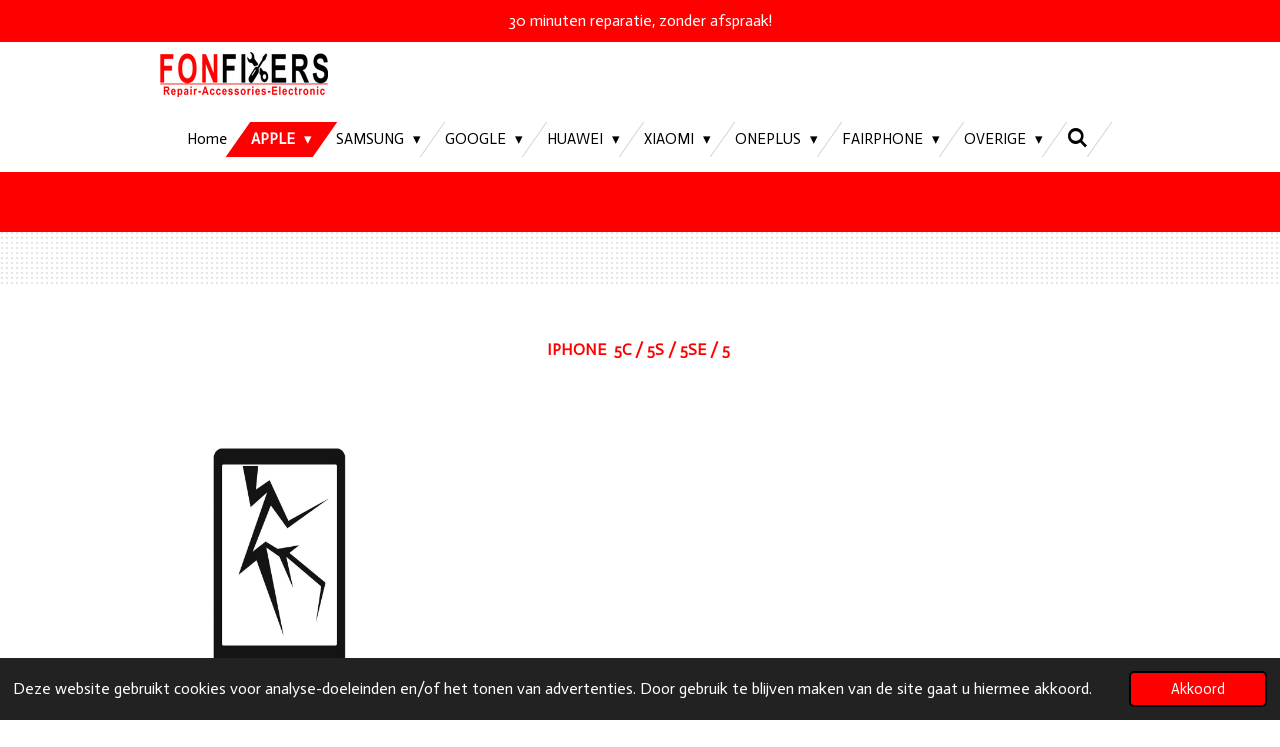

--- FILE ---
content_type: text/html; charset=UTF-8
request_url: https://www.fonfixers.com/apple/iphone/iphone-5-5s-5c-5-5se
body_size: 19973
content:
<!DOCTYPE html>
<html lang="nl">
    <head>
        <meta http-equiv="Content-Type" content="text/html; charset=utf-8">
        <meta name="viewport" content="width=device-width, initial-scale=1.0, maximum-scale=5.0">
        <meta http-equiv="X-UA-Compatible" content="IE=edge">
        <link rel="canonical" href="https://www.fonfixers.com/apple/iphone/iphone-5-5s-5c-5-5se">
        <link rel="sitemap" type="application/xml" href="https://www.fonfixers.com/sitemap.xml">
        <meta property="og:title" content="IPHONE 5/5S/5C/5/5SE / IPHONE / APPLE | FONFIXERS">
        <meta property="og:url" content="https://www.fonfixers.com/apple/iphone/iphone-5-5s-5c-5-5se">
        <base href="https://www.fonfixers.com/">
        <meta name="description" property="og:description" content="">
                <script nonce="c61ef34c2d9aa73ea8b2a9037791dcaa">
            
            window.JOUWWEB = window.JOUWWEB || {};
            window.JOUWWEB.application = window.JOUWWEB.application || {};
            window.JOUWWEB.application = {"backends":[{"domain":"jouwweb.nl","freeDomain":"jouwweb.site"},{"domain":"webador.com","freeDomain":"webadorsite.com"},{"domain":"webador.de","freeDomain":"webadorsite.com"},{"domain":"webador.fr","freeDomain":"webadorsite.com"},{"domain":"webador.es","freeDomain":"webadorsite.com"},{"domain":"webador.it","freeDomain":"webadorsite.com"},{"domain":"jouwweb.be","freeDomain":"jouwweb.site"},{"domain":"webador.ie","freeDomain":"webadorsite.com"},{"domain":"webador.co.uk","freeDomain":"webadorsite.com"},{"domain":"webador.at","freeDomain":"webadorsite.com"},{"domain":"webador.be","freeDomain":"webadorsite.com"},{"domain":"webador.ch","freeDomain":"webadorsite.com"},{"domain":"webador.ch","freeDomain":"webadorsite.com"},{"domain":"webador.mx","freeDomain":"webadorsite.com"},{"domain":"webador.com","freeDomain":"webadorsite.com"},{"domain":"webador.dk","freeDomain":"webadorsite.com"},{"domain":"webador.se","freeDomain":"webadorsite.com"},{"domain":"webador.no","freeDomain":"webadorsite.com"},{"domain":"webador.fi","freeDomain":"webadorsite.com"},{"domain":"webador.ca","freeDomain":"webadorsite.com"},{"domain":"webador.ca","freeDomain":"webadorsite.com"},{"domain":"webador.pl","freeDomain":"webadorsite.com"},{"domain":"webador.com.au","freeDomain":"webadorsite.com"},{"domain":"webador.nz","freeDomain":"webadorsite.com"}],"editorLocale":"nl-NL","editorTimezone":"Europe\/Amsterdam","editorLanguage":"nl","analytics4TrackingId":"G-E6PZPGE4QM","analyticsDimensions":[],"backendDomain":"www.jouwweb.nl","backendShortDomain":"jouwweb.nl","backendKey":"jouwweb-nl","freeWebsiteDomain":"jouwweb.site","noSsl":false,"build":{"reference":"76559bd"},"linkHostnames":["www.jouwweb.nl","www.webador.com","www.webador.de","www.webador.fr","www.webador.es","www.webador.it","www.jouwweb.be","www.webador.ie","www.webador.co.uk","www.webador.at","www.webador.be","www.webador.ch","fr.webador.ch","www.webador.mx","es.webador.com","www.webador.dk","www.webador.se","www.webador.no","www.webador.fi","www.webador.ca","fr.webador.ca","www.webador.pl","www.webador.com.au","www.webador.nz"],"assetsUrl":"https:\/\/assets.jwwb.nl","loginUrl":"https:\/\/www.jouwweb.nl\/inloggen","publishUrl":"https:\/\/www.jouwweb.nl\/v2\/website\/2248903\/publish-proxy","adminUserOrIp":false,"pricing":{"plans":{"lite":{"amount":"700","currency":"EUR"},"pro":{"amount":"1200","currency":"EUR"},"business":{"amount":"2400","currency":"EUR"}},"yearlyDiscount":{"price":{"amount":"0","currency":"EUR"},"ratio":0,"percent":"0%","discountPrice":{"amount":"0","currency":"EUR"},"termPricePerMonth":{"amount":"0","currency":"EUR"},"termPricePerYear":{"amount":"0","currency":"EUR"}}},"hcUrl":{"add-product-variants":"https:\/\/help.jouwweb.nl\/hc\/nl\/articles\/28594307773201","basic-vs-advanced-shipping":"https:\/\/help.jouwweb.nl\/hc\/nl\/articles\/28594268794257","html-in-head":"https:\/\/help.jouwweb.nl\/hc\/nl\/articles\/28594336422545","link-domain-name":"https:\/\/help.jouwweb.nl\/hc\/nl\/articles\/28594325307409","optimize-for-mobile":"https:\/\/help.jouwweb.nl\/hc\/nl\/articles\/28594312927121","seo":"https:\/\/help.jouwweb.nl\/hc\/nl\/sections\/28507243966737","transfer-domain-name":"https:\/\/help.jouwweb.nl\/hc\/nl\/articles\/28594325232657","website-not-secure":"https:\/\/help.jouwweb.nl\/hc\/nl\/articles\/28594252935825"}};
            window.JOUWWEB.brand = {"type":"jouwweb","name":"JouwWeb","domain":"JouwWeb.nl","supportEmail":"support@jouwweb.nl"};
                    
                window.JOUWWEB = window.JOUWWEB || {};
                window.JOUWWEB.websiteRendering = {"locale":"nl-NL","timezone":"Europe\/Amsterdam","routes":{"api\/upload\/product-field":"\/_api\/upload\/product-field","checkout\/cart":"\/winkelwagen","payment":"\/bestelling-afronden\/:publicOrderId","payment\/forward":"\/bestelling-afronden\/:publicOrderId\/forward","public-order":"\/bestelling\/:publicOrderId","checkout\/authorize":"\/winkelwagen\/authorize\/:gateway","wishlist":"\/verlanglijst"}};
                                                    window.JOUWWEB.website = {"id":2248903,"locale":"nl-NL","enabled":true,"title":"FONFIXERS","hasTitle":true,"roleOfLoggedInUser":null,"ownerLocale":"nl-NL","plan":"pro","freeWebsiteDomain":"jouwweb.site","backendKey":"jouwweb-nl","currency":"EUR","defaultLocale":"nl-NL","url":"https:\/\/www.fonfixers.com\/","homepageSegmentId":8702210,"category":"website","isOffline":false,"isPublished":true,"locales":["nl-NL"],"allowed":{"ads":false,"credits":true,"externalLinks":true,"slideshow":true,"customDefaultSlideshow":true,"hostedAlbums":true,"moderators":true,"mailboxQuota":1,"statisticsVisitors":true,"statisticsDetailed":true,"statisticsMonths":1,"favicon":true,"password":true,"freeDomains":0,"freeMailAccounts":1,"canUseLanguages":false,"fileUpload":true,"legacyFontSize":false,"webshop":true,"products":10,"imageText":false,"search":true,"audioUpload":true,"videoUpload":0,"allowDangerousForms":false,"allowHtmlCode":true,"mobileBar":true,"sidebar":false,"poll":false,"allowCustomForms":true,"allowBusinessListing":true,"allowCustomAnalytics":true,"allowAccountingLink":true,"digitalProducts":false,"sitemapElement":false},"mobileBar":{"enabled":true,"theme":"accent","email":{"active":true,"value":"mobin@hotmail.nl"},"location":{"active":true,"value":"Korte Lijnbaanssteeg 4, 1012 SL Amsterdam, Nederland"},"phone":{"active":true,"value":"+31644555245"},"whatsapp":{"active":true,"value":"+31644555245"},"social":{"active":true,"network":"facebook","value":"undefined"}},"webshop":{"enabled":true,"currency":"EUR","taxEnabled":true,"taxInclusive":true,"vatDisclaimerVisible":false,"orderNotice":null,"orderConfirmation":null,"freeShipping":true,"freeShippingAmount":"25.00","shippingDisclaimerVisible":false,"pickupAllowed":true,"couponAllowed":false,"detailsPageAvailable":true,"socialMediaVisible":false,"termsPage":8702325,"termsPageUrl":"\/contact\/over-ons","extraTerms":null,"pricingVisible":true,"orderButtonVisible":true,"shippingAdvanced":false,"shippingAdvancedBackEnd":false,"soldOutVisible":true,"backInStockNotificationEnabled":false,"canAddProducts":true,"nextOrderNumber":1,"allowedServicePoints":[],"sendcloudConfigured":false,"sendcloudFallbackPublicKey":"a3d50033a59b4a598f1d7ce7e72aafdf","taxExemptionAllowed":true,"invoiceComment":null,"emptyCartVisible":false,"minimumOrderPrice":null,"productNumbersEnabled":false,"wishlistEnabled":false,"hideTaxOnCart":false},"isTreatedAsWebshop":true};                            window.JOUWWEB.cart = {"products":[],"coupon":null,"shippingCountryCode":null,"shippingChoice":null,"breakdown":[]};                            window.JOUWWEB.scripts = ["website-rendering\/webshop"];                        window.parent.JOUWWEB.colorPalette = window.JOUWWEB.colorPalette;
        </script>
                <title>IPHONE 5/5S/5C/5/5SE / IPHONE / APPLE | FONFIXERS</title>
                                            <link href="https://primary.jwwb.nl/public/q/z/d/temp-xyjmprshjnbrdroenqmh/touch-icon-iphone.png?bust=1644507765" rel="apple-touch-icon" sizes="60x60">                                                <link href="https://primary.jwwb.nl/public/q/z/d/temp-xyjmprshjnbrdroenqmh/touch-icon-ipad.png?bust=1644507765" rel="apple-touch-icon" sizes="76x76">                                                <link href="https://primary.jwwb.nl/public/q/z/d/temp-xyjmprshjnbrdroenqmh/touch-icon-iphone-retina.png?bust=1644507765" rel="apple-touch-icon" sizes="120x120">                                                <link href="https://primary.jwwb.nl/public/q/z/d/temp-xyjmprshjnbrdroenqmh/touch-icon-ipad-retina.png?bust=1644507765" rel="apple-touch-icon" sizes="152x152">                                                <link href="https://primary.jwwb.nl/public/q/z/d/temp-xyjmprshjnbrdroenqmh/favicon.png?bust=1644507765" rel="shortcut icon">                                                <link href="https://primary.jwwb.nl/public/q/z/d/temp-xyjmprshjnbrdroenqmh/favicon.png?bust=1644507765" rel="icon">                                        <meta property="og:image" content="https&#x3A;&#x2F;&#x2F;primary.jwwb.nl&#x2F;public&#x2F;q&#x2F;z&#x2F;d&#x2F;temp-xyjmprshjnbrdroenqmh&#x2F;mmzk1l&#x2F;BROKENSCREEN.jpg">
                    <meta property="og:image" content="https&#x3A;&#x2F;&#x2F;primary.jwwb.nl&#x2F;public&#x2F;q&#x2F;z&#x2F;d&#x2F;temp-xyjmprshjnbrdroenqmh&#x2F;vap7ty&#x2F;BATTERY.jpg">
                    <meta property="og:image" content="https&#x3A;&#x2F;&#x2F;primary.jwwb.nl&#x2F;public&#x2F;q&#x2F;z&#x2F;d&#x2F;temp-xyjmprshjnbrdroenqmh&#x2F;5hu35m&#x2F;CHARGINGPORT.jpg">
                    <meta property="og:image" content="https&#x3A;&#x2F;&#x2F;primary.jwwb.nl&#x2F;public&#x2F;q&#x2F;z&#x2F;d&#x2F;temp-xyjmprshjnbrdroenqmh&#x2F;h4ni7m&#x2F;EARSPEAKER.jpg">
                    <meta property="og:image" content="https&#x3A;&#x2F;&#x2F;primary.jwwb.nl&#x2F;public&#x2F;q&#x2F;z&#x2F;d&#x2F;temp-xyjmprshjnbrdroenqmh&#x2F;xgc8l7&#x2F;LOUDSPEAKER.jpg">
                    <meta property="og:image" content="https&#x3A;&#x2F;&#x2F;primary.jwwb.nl&#x2F;public&#x2F;q&#x2F;z&#x2F;d&#x2F;temp-xyjmprshjnbrdroenqmh&#x2F;hb82da&#x2F;MICROFOON.jpg">
                    <meta property="og:image" content="https&#x3A;&#x2F;&#x2F;primary.jwwb.nl&#x2F;public&#x2F;q&#x2F;z&#x2F;d&#x2F;temp-xyjmprshjnbrdroenqmh&#x2F;0k6fva&#x2F;CAMERA.jpg">
                    <meta property="og:image" content="https&#x3A;&#x2F;&#x2F;primary.jwwb.nl&#x2F;public&#x2F;q&#x2F;z&#x2F;d&#x2F;temp-xyjmprshjnbrdroenqmh&#x2F;dnbtiq&#x2F;BACKCAMERA.jpg">
                    <meta property="og:image" content="https&#x3A;&#x2F;&#x2F;primary.jwwb.nl&#x2F;public&#x2F;q&#x2F;z&#x2F;d&#x2F;temp-xyjmprshjnbrdroenqmh&#x2F;3w4rll&#x2F;BACKGLAS.jpg">
                    <meta property="og:image" content="https&#x3A;&#x2F;&#x2F;primary.jwwb.nl&#x2F;public&#x2F;q&#x2F;z&#x2F;d&#x2F;temp-xyjmprshjnbrdroenqmh&#x2F;ip38eu&#x2F;HOMEBUTTON.jpeg">
                    <meta property="og:image" content="https&#x3A;&#x2F;&#x2F;primary.jwwb.nl&#x2F;public&#x2F;q&#x2F;z&#x2F;d&#x2F;temp-xyjmprshjnbrdroenqmh&#x2F;gqycb4&#x2F;WATERDAMAGED.jpg">
                    <meta property="og:image" content="https&#x3A;&#x2F;&#x2F;primary.jwwb.nl&#x2F;public&#x2F;q&#x2F;z&#x2F;d&#x2F;temp-xyjmprshjnbrdroenqmh&#x2F;qduo4d&#x2F;DATATRANSFER.jpg">
                    <meta property="og:image" content="https&#x3A;&#x2F;&#x2F;primary.jwwb.nl&#x2F;public&#x2F;q&#x2F;z&#x2F;d&#x2F;temp-xyjmprshjnbrdroenqmh&#x2F;46b4d3&#x2F;DIAGNOSE.jpg">
                    <meta property="og:image" content="https&#x3A;&#x2F;&#x2F;primary.jwwb.nl&#x2F;public&#x2F;q&#x2F;z&#x2F;d&#x2F;temp-xyjmprshjnbrdroenqmh&#x2F;p1tcbk&#x2F;SCREENPROTECTOR.jpg">
                                    <meta name="twitter:card" content="summary_large_image">
                        <meta property="twitter:image" content="https&#x3A;&#x2F;&#x2F;primary.jwwb.nl&#x2F;public&#x2F;q&#x2F;z&#x2F;d&#x2F;temp-xyjmprshjnbrdroenqmh&#x2F;mmzk1l&#x2F;BROKENSCREEN.jpg">
                                                    <script src="https://plausible.io/js/script.manual.js" nonce="c61ef34c2d9aa73ea8b2a9037791dcaa" data-turbo-track="reload" defer data-domain="shard3.jouwweb.nl"></script>
<link rel="stylesheet" type="text/css" href="https://gfonts.jwwb.nl/css?display=fallback&amp;family=Actor%3A400%2C700%2C400italic%2C700italic" nonce="c61ef34c2d9aa73ea8b2a9037791dcaa" data-turbo-track="dynamic">
<script src="https://assets.jwwb.nl/assets/build/website-rendering/nl-NL.js?bust=af8dcdef13a1895089e9" nonce="c61ef34c2d9aa73ea8b2a9037791dcaa" data-turbo-track="reload" defer></script>
<script src="https://assets.jwwb.nl/assets/website-rendering/runtime.e155993011efc7175f1d.js?bust=9c9da86aa25b93d0d097" nonce="c61ef34c2d9aa73ea8b2a9037791dcaa" data-turbo-track="reload" defer></script>
<script src="https://assets.jwwb.nl/assets/website-rendering/812.881ee67943804724d5af.js?bust=78ab7ad7d6392c42d317" nonce="c61ef34c2d9aa73ea8b2a9037791dcaa" data-turbo-track="reload" defer></script>
<script src="https://assets.jwwb.nl/assets/website-rendering/main.fcb48f874358186fdbcf.js?bust=ae2434b747f7e2a90746" nonce="c61ef34c2d9aa73ea8b2a9037791dcaa" data-turbo-track="reload" defer></script>
<link rel="preload" href="https://assets.jwwb.nl/assets/website-rendering/styles.1ccb5af37fe695da2886.css?bust=b0ae04ec4c862e8d8ee1" as="style">
<link rel="preload" href="https://assets.jwwb.nl/assets/website-rendering/fonts/icons-website-rendering/font/website-rendering.woff2?bust=bd2797014f9452dadc8e" as="font" crossorigin>
<link rel="preconnect" href="https://gfonts.jwwb.nl">
<link rel="stylesheet" type="text/css" href="https://assets.jwwb.nl/assets/website-rendering/styles.1ccb5af37fe695da2886.css?bust=b0ae04ec4c862e8d8ee1" nonce="c61ef34c2d9aa73ea8b2a9037791dcaa" data-turbo-track="dynamic">
<link rel="preconnect" href="https://assets.jwwb.nl">
<link rel="stylesheet" type="text/css" href="https://primary.jwwb.nl/public/q/z/d/temp-xyjmprshjnbrdroenqmh/style.css?bust=1769188416" nonce="c61ef34c2d9aa73ea8b2a9037791dcaa" data-turbo-track="dynamic">    </head>
    <body
        id="top"
        class="jw-is-no-slideshow jw-header-is-image jw-is-segment-page jw-is-frontend jw-is-no-sidebar jw-is-messagebar jw-is-no-touch-device jw-is-no-mobile"
                                    data-jouwweb-page="8749646"
                                                data-jouwweb-segment-id="8749646"
                                                data-jouwweb-segment-type="page"
                                                data-template-threshold="960"
                                                data-template-name="beautysalon"
                            itemscope
        itemtype="https://schema.org/WebPage"
    >
                                    <meta itemprop="url" content="https://www.fonfixers.com/apple/iphone/iphone-5-5s-5c-5-5se">
        <a href="#main-content" class="jw-skip-link">
            Ga direct naar de hoofdinhoud        </a>
        <div class="jw-background"></div>
        <div class="jw-body">
            <div class="jw-mobile-menu jw-mobile-is-logo js-mobile-menu">
            <button
            type="button"
            class="jw-mobile-menu__button jw-mobile-toggle"
            aria-label="Open / sluit menu"
        >
            <span class="jw-icon-burger"></span>
        </button>
        <div class="jw-mobile-header jw-mobile-header--image">
        <a            class="jw-mobile-header-content"
                            href="/"
                        >
                            <img class="jw-mobile-logo jw-mobile-logo--landscape" src="https://primary.jwwb.nl/public/q/z/d/temp-xyjmprshjnbrdroenqmh/2zb0ol/image-50.png?enable-io=true&amp;enable=upscale&amp;height=70" srcset="https://primary.jwwb.nl/public/q/z/d/temp-xyjmprshjnbrdroenqmh/2zb0ol/image-50.png?enable-io=true&amp;enable=upscale&amp;height=70 1x, https://primary.jwwb.nl/public/q/z/d/temp-xyjmprshjnbrdroenqmh/2zb0ol/image-50.png?enable-io=true&amp;enable=upscale&amp;height=140&amp;quality=70 2x" alt="FONFIXERS" title="FONFIXERS">                                </a>
    </div>

        <a
        href="/winkelwagen"
        class="jw-mobile-menu__button jw-mobile-header-cart jw-mobile-header-cart--hidden jw-mobile-menu__button--dummy"
        aria-label="Bekijk winkelwagen"
    >
        <span class="jw-icon-badge-wrapper">
            <span class="website-rendering-icon-basket" aria-hidden="true"></span>
            <span class="jw-icon-badge hidden" aria-hidden="true"></span>
        </span>
    </a>
    
    </div>
    <div class="jw-mobile-menu-search jw-mobile-menu-search--hidden">
        <form
            action="/zoeken"
            method="get"
            class="jw-mobile-menu-search__box"
        >
            <input
                type="text"
                name="q"
                value=""
                placeholder="Zoeken..."
                class="jw-mobile-menu-search__input"
                aria-label="Zoeken"
            >
            <button type="submit" class="jw-btn jw-btn--style-flat jw-mobile-menu-search__button" aria-label="Zoeken">
                <span class="website-rendering-icon-search" aria-hidden="true"></span>
            </button>
            <button type="button" class="jw-btn jw-btn--style-flat jw-mobile-menu-search__button js-cancel-search" aria-label="Zoekopdracht annuleren">
                <span class="website-rendering-icon-cancel" aria-hidden="true"></span>
            </button>
        </form>
    </div>
            <div class="message-bar message-bar--accent"><div class="message-bar__container"><p class="message-bar-text">30 minuten reparatie, zonder afspraak!</p></div></div><header class="header clear js-fixed-header-container">
    <div class="inner header-inner js-topbar-content-container">
        <div class="jw-header-logo">
            <div
    id="jw-header-image-container"
    class="jw-header jw-header-image jw-header-image-toggle"
    style="flex-basis: 168px; max-width: 168px; flex-shrink: 1;"
>
            <a href="/">
        <img id="jw-header-image" data-image-id="54894335" srcset="https://primary.jwwb.nl/public/q/z/d/temp-xyjmprshjnbrdroenqmh/2zb0ol/image-50.png?enable-io=true&amp;width=168 168w, https://primary.jwwb.nl/public/q/z/d/temp-xyjmprshjnbrdroenqmh/2zb0ol/image-50.png?enable-io=true&amp;width=336 336w" class="jw-header-image" title="FONFIXERS" style="" sizes="168px" width="168" height="45" intrinsicsize="168.00 x 45.00" alt="FONFIXERS">                </a>
    </div>
        <div
    class="jw-header jw-header-title-container jw-header-text jw-header-text-toggle"
    data-stylable="true"
>
    <a        id="jw-header-title"
        class="jw-header-title"
                    href="/"
            >
        FONFIXERS    </a>
</div>
</div>
        <nav class="menu jw-menu-copy clear">
            <ul
    id="jw-menu"
    class="jw-menu jw-menu-horizontal"
            >
            <li
    class="jw-menu-item"
>
        <a        class="jw-menu-link"
        href="/"                                            data-page-link-id="8702210"
                            >
                <span class="">
            Home        </span>
            </a>
                </li>
            <li
    class="jw-menu-item jw-menu-has-submenu jw-menu-is-active"
>
        <a        class="jw-menu-link js-active-menu-item"
        href="/apple"                                            data-page-link-id="8770332"
                            >
                <span class="">
            APPLE        </span>
                    <span class="jw-arrow jw-arrow-toplevel"></span>
            </a>
                    <ul
            class="jw-submenu"
                    >
                            <li
    class="jw-menu-item jw-menu-has-submenu jw-menu-is-active"
>
        <a        class="jw-menu-link js-active-menu-item"
        href="/apple/iphone"                                            data-page-link-id="8709434"
                            >
                <span class="">
            IPHONE        </span>
                    <span class="jw-arrow"></span>
            </a>
                    <ul
            class="jw-submenu"
                    >
                            <li
    class="jw-menu-item"
>
        <a        class="jw-menu-link"
        href="/apple/iphone/iphone-17-pro-max"                                            data-page-link-id="30420494"
                            >
                <span class="">
            IPHONE 17 PRO MAX        </span>
            </a>
                </li>
                            <li
    class="jw-menu-item"
>
        <a        class="jw-menu-link"
        href="/apple/iphone/iphone-17-pro"                                            data-page-link-id="30420489"
                            >
                <span class="">
            IPHONE 17 PRO        </span>
            </a>
                </li>
                            <li
    class="jw-menu-item"
>
        <a        class="jw-menu-link"
        href="/apple/iphone/iphone-17"                                            data-page-link-id="30420471"
                            >
                <span class="">
            IPHONE 17        </span>
            </a>
                </li>
                            <li
    class="jw-menu-item"
>
        <a        class="jw-menu-link"
        href="/apple/iphone/iphone-17-air"                                            data-page-link-id="30420485"
                            >
                <span class="">
            IPHONE 17 AIR        </span>
            </a>
                </li>
                            <li
    class="jw-menu-item"
>
        <a        class="jw-menu-link"
        href="/apple/iphone/iphone-16-pro-max"                                            data-page-link-id="23516918"
                            >
                <span class="">
            IPHONE 16 PRO MAX        </span>
            </a>
                </li>
                            <li
    class="jw-menu-item"
>
        <a        class="jw-menu-link"
        href="/apple/iphone/iphone-16-pro"                                            data-page-link-id="23516924"
                            >
                <span class="">
            IPHONE 16 PRO        </span>
            </a>
                </li>
                            <li
    class="jw-menu-item"
>
        <a        class="jw-menu-link"
        href="/apple/iphone/iphone-16"                                            data-page-link-id="23516931"
                            >
                <span class="">
            IPHONE 16        </span>
            </a>
                </li>
                            <li
    class="jw-menu-item"
>
        <a        class="jw-menu-link"
        href="/apple/iphone/iphone-16e"                                            data-page-link-id="27556097"
                            >
                <span class="">
            IPHONE 16E        </span>
            </a>
                </li>
                            <li
    class="jw-menu-item"
>
        <a        class="jw-menu-link"
        href="/apple/iphone/iphone-16-plus"                                            data-page-link-id="23516939"
                            >
                <span class="">
            IPHONE 16 Plus        </span>
            </a>
                </li>
                            <li
    class="jw-menu-item"
>
        <a        class="jw-menu-link"
        href="/apple/iphone/iphone-15-pro-max"                                            data-page-link-id="20956152"
                            >
                <span class="">
            IPHONE 15 PRO MAX        </span>
            </a>
                </li>
                            <li
    class="jw-menu-item"
>
        <a        class="jw-menu-link"
        href="/apple/iphone/iphone-15-pro"                                            data-page-link-id="20956159"
                            >
                <span class="">
            IPHONE 15 PRO        </span>
            </a>
                </li>
                            <li
    class="jw-menu-item"
>
        <a        class="jw-menu-link"
        href="/apple/iphone/iphone-15"                                            data-page-link-id="20956172"
                            >
                <span class="">
            IPHONE 15        </span>
            </a>
                </li>
                            <li
    class="jw-menu-item"
>
        <a        class="jw-menu-link"
        href="/apple/iphone/iphone-15-plus"                                            data-page-link-id="20956182"
                            >
                <span class="">
            IPHONE 15 PLUS        </span>
            </a>
                </li>
                            <li
    class="jw-menu-item"
>
        <a        class="jw-menu-link"
        href="/apple/iphone/iphone-14-pro-max"                                            data-page-link-id="10317271"
                            >
                <span class="">
            IPHONE 14 PRO MAX        </span>
            </a>
                </li>
                            <li
    class="jw-menu-item"
>
        <a        class="jw-menu-link"
        href="/apple/iphone/iphone-14-pro"                                            data-page-link-id="10317267"
                            >
                <span class="">
            IPHONE 14 PRO        </span>
            </a>
                </li>
                            <li
    class="jw-menu-item"
>
        <a        class="jw-menu-link"
        href="/apple/iphone/iphone-14"                                            data-page-link-id="10316933"
                            >
                <span class="">
            IPHONE 14        </span>
            </a>
                </li>
                            <li
    class="jw-menu-item"
>
        <a        class="jw-menu-link"
        href="/apple/iphone/iphone-14-plus"                                            data-page-link-id="14841065"
                            >
                <span class="">
            IPHONE 14 Plus        </span>
            </a>
                </li>
                            <li
    class="jw-menu-item"
>
        <a        class="jw-menu-link"
        href="/apple/iphone/iphone-13-pro-max"                                            data-page-link-id="8709620"
                            >
                <span class="">
            IPHONE 13 PRO MAX        </span>
            </a>
                </li>
                            <li
    class="jw-menu-item"
>
        <a        class="jw-menu-link"
        href="/apple/iphone/iphone-13-pro"                                            data-page-link-id="8745629"
                            >
                <span class="">
            IPHONE 13 PRO        </span>
            </a>
                </li>
                            <li
    class="jw-menu-item"
>
        <a        class="jw-menu-link"
        href="/apple/iphone/iphone-13-1"                                            data-page-link-id="8745659"
                            >
                <span class="">
            IPHONE 13        </span>
            </a>
                </li>
                            <li
    class="jw-menu-item"
>
        <a        class="jw-menu-link"
        href="/apple/iphone/iphone-13-mini-1"                                            data-page-link-id="8746652"
                            >
                <span class="">
            IPHONE 13 MINI        </span>
            </a>
                </li>
                            <li
    class="jw-menu-item"
>
        <a        class="jw-menu-link"
        href="/apple/iphone/iphone-12-pro-max-1"                                            data-page-link-id="8746671"
                            >
                <span class="">
            IPHONE 12 PRO MAX        </span>
            </a>
                </li>
                            <li
    class="jw-menu-item"
>
        <a        class="jw-menu-link"
        href="/apple/iphone/iphone-12-pro"                                            data-page-link-id="8746675"
                            >
                <span class="">
            IPHONE 12 PRO        </span>
            </a>
                </li>
                            <li
    class="jw-menu-item"
>
        <a        class="jw-menu-link"
        href="/apple/iphone/iphone-12"                                            data-page-link-id="8746680"
                            >
                <span class="">
            IPHONE 12        </span>
            </a>
                </li>
                            <li
    class="jw-menu-item"
>
        <a        class="jw-menu-link"
        href="/apple/iphone/iphone-12-mini"                                            data-page-link-id="8746689"
                            >
                <span class="">
            IPHONE 12 MINI        </span>
            </a>
                </li>
                            <li
    class="jw-menu-item"
>
        <a        class="jw-menu-link"
        href="/apple/iphone/iphone-11-pro-max-1"                                            data-page-link-id="8746707"
                            >
                <span class="">
            IPHONE 11 PRO MAX        </span>
            </a>
                </li>
                            <li
    class="jw-menu-item"
>
        <a        class="jw-menu-link"
        href="/apple/iphone/iphone-11-pro"                                            data-page-link-id="8746761"
                            >
                <span class="">
            IPHONE 11 PRO        </span>
            </a>
                </li>
                            <li
    class="jw-menu-item"
>
        <a        class="jw-menu-link"
        href="/apple/iphone/iphone-11"                                            data-page-link-id="8746764"
                            >
                <span class="">
            IPHONE 11        </span>
            </a>
                </li>
                            <li
    class="jw-menu-item"
>
        <a        class="jw-menu-link"
        href="/apple/iphone/iphone-xs-max"                                            data-page-link-id="8746792"
                            >
                <span class="">
            IPHONE XS MAX        </span>
            </a>
                </li>
                            <li
    class="jw-menu-item"
>
        <a        class="jw-menu-link"
        href="/apple/iphone/iphone-x-10"                                            data-page-link-id="8746795"
                            >
                <span class="">
            IPHONE X (10)        </span>
            </a>
                </li>
                            <li
    class="jw-menu-item"
>
        <a        class="jw-menu-link"
        href="/apple/iphone/iphone-xs"                                            data-page-link-id="8746793"
                            >
                <span class="">
            IPHONE XS        </span>
            </a>
                </li>
                            <li
    class="jw-menu-item"
>
        <a        class="jw-menu-link"
        href="/apple/iphone/iphone-xr"                                            data-page-link-id="8746798"
                            >
                <span class="">
            IPHONE XR        </span>
            </a>
                </li>
                            <li
    class="jw-menu-item"
>
        <a        class="jw-menu-link"
        href="/apple/iphone/iphone-8-se2020"                                            data-page-link-id="8746807"
                            >
                <span class="">
            IPHONE 8/ SE2020        </span>
            </a>
                </li>
                            <li
    class="jw-menu-item"
>
        <a        class="jw-menu-link"
        href="/apple/iphone/iphone-8-plus"                                            data-page-link-id="8746816"
                            >
                <span class="">
            IPHONE 8 PLUS        </span>
            </a>
                </li>
                            <li
    class="jw-menu-item"
>
        <a        class="jw-menu-link"
        href="/apple/iphone/iphone-7"                                            data-page-link-id="8746832"
                            >
                <span class="">
            IPHONE 7        </span>
            </a>
                </li>
                            <li
    class="jw-menu-item"
>
        <a        class="jw-menu-link"
        href="/apple/iphone/iphone-7-plus"                                            data-page-link-id="8749625"
                            >
                <span class="">
            IPHONE 7 PLUS        </span>
            </a>
                </li>
                            <li
    class="jw-menu-item"
>
        <a        class="jw-menu-link"
        href="/apple/iphone/iphone-6-6s-plus-1"                                            data-page-link-id="8749641"
                            >
                <span class="">
            IPHONE 6/6S PLUS        </span>
            </a>
                </li>
                            <li
    class="jw-menu-item"
>
        <a        class="jw-menu-link"
        href="/apple/iphone/iphone-6-6s"                                            data-page-link-id="8749667"
                            >
                <span class="">
            IPHONE 6/6S        </span>
            </a>
                </li>
                            <li
    class="jw-menu-item jw-menu-is-active"
>
        <a        class="jw-menu-link js-active-menu-item"
        href="/apple/iphone/iphone-5-5s-5c-5-5se"                                            data-page-link-id="8749646"
                            >
                <span class="">
            IPHONE 5/5S/5C/5/5SE        </span>
            </a>
                </li>
                            <li
    class="jw-menu-item"
>
        <a        class="jw-menu-link"
        href="/apple/iphone/iphone-4-4s"                                            data-page-link-id="8747018"
                            >
                <span class="">
            IPHONE 4/4S        </span>
            </a>
                </li>
                    </ul>
        </li>
                            <li
    class="jw-menu-item jw-menu-has-submenu"
>
        <a        class="jw-menu-link"
        href="/apple/ipad"                                            data-page-link-id="8709492"
                            >
                <span class="">
            IPAD        </span>
                    <span class="jw-arrow"></span>
            </a>
                    <ul
            class="jw-submenu"
                    >
                            <li
    class="jw-menu-item"
>
        <a        class="jw-menu-link"
        href="/apple/ipad/ipad-a16-2025"                                            data-page-link-id="31202593"
                            >
                <span class="">
            IPAD A16 (2025)        </span>
            </a>
                </li>
                            <li
    class="jw-menu-item"
>
        <a        class="jw-menu-link"
        href="/apple/ipad/pro-12-9-2020-1"                                            data-page-link-id="8760127"
                            >
                <span class="">
            Pro 12,9 (2020)        </span>
            </a>
                </li>
                            <li
    class="jw-menu-item"
>
        <a        class="jw-menu-link"
        href="/apple/ipad/pro-11-2020"                                            data-page-link-id="8760140"
                            >
                <span class="">
            Pro 11 (2020)        </span>
            </a>
                </li>
                            <li
    class="jw-menu-item"
>
        <a        class="jw-menu-link"
        href="/apple/ipad/ipad-8-2020"                                            data-page-link-id="8760142"
                            >
                <span class="">
            IPAD 8 (2020)        </span>
            </a>
                </li>
                            <li
    class="jw-menu-item"
>
        <a        class="jw-menu-link"
        href="/apple/ipad/air-4-2020"                                            data-page-link-id="8760144"
                            >
                <span class="">
            Air 4 (2020)        </span>
            </a>
                </li>
                            <li
    class="jw-menu-item"
>
        <a        class="jw-menu-link"
        href="/apple/ipad/mini-5-2019"                                            data-page-link-id="8760146"
                            >
                <span class="">
            Mini 5 (2019)        </span>
            </a>
                </li>
                            <li
    class="jw-menu-item"
>
        <a        class="jw-menu-link"
        href="/apple/ipad/7-2019"                                            data-page-link-id="8760148"
                            >
                <span class="">
            7 (2019)        </span>
            </a>
                </li>
                            <li
    class="jw-menu-item"
>
        <a        class="jw-menu-link"
        href="/apple/ipad/air-3-2019"                                            data-page-link-id="8760152"
                            >
                <span class="">
            Air 3 (2019)        </span>
            </a>
                </li>
                            <li
    class="jw-menu-item"
>
        <a        class="jw-menu-link"
        href="/apple/ipad/pro-12-9-2018"                                            data-page-link-id="8760154"
                            >
                <span class="">
            Pro 12,9 (2018)        </span>
            </a>
                </li>
                            <li
    class="jw-menu-item"
>
        <a        class="jw-menu-link"
        href="/apple/ipad/pro-11-2018"                                            data-page-link-id="8760155"
                            >
                <span class="">
            Pro 11 (2018)        </span>
            </a>
                </li>
                            <li
    class="jw-menu-item"
>
        <a        class="jw-menu-link"
        href="/apple/ipad/6-2018"                                            data-page-link-id="8760161"
                            >
                <span class="">
            6 (2018)        </span>
            </a>
                </li>
                            <li
    class="jw-menu-item"
>
        <a        class="jw-menu-link"
        href="/apple/ipad/12-9-2017"                                            data-page-link-id="8760162"
                            >
                <span class="">
            12,9 (2017)        </span>
            </a>
                </li>
                            <li
    class="jw-menu-item"
>
        <a        class="jw-menu-link"
        href="/apple/ipad/10-5-2017"                                            data-page-link-id="8760165"
                            >
                <span class="">
            10,5 (2017)        </span>
            </a>
                </li>
                            <li
    class="jw-menu-item"
>
        <a        class="jw-menu-link"
        href="/apple/ipad/5-2017"                                            data-page-link-id="8760168"
                            >
                <span class="">
            5 (2017)        </span>
            </a>
                </li>
                            <li
    class="jw-menu-item"
>
        <a        class="jw-menu-link"
        href="/apple/ipad/9-7-2016"                                            data-page-link-id="8760169"
                            >
                <span class="">
            9,7 (2016)        </span>
            </a>
                </li>
                            <li
    class="jw-menu-item"
>
        <a        class="jw-menu-link"
        href="/apple/ipad/12-9-2015"                                            data-page-link-id="8760170"
                            >
                <span class="">
            12,9 (2015)        </span>
            </a>
                </li>
                            <li
    class="jw-menu-item"
>
        <a        class="jw-menu-link"
        href="/apple/ipad/mini-4-2015"                                            data-page-link-id="8760171"
                            >
                <span class="">
            Mini 4 (2015)        </span>
            </a>
                </li>
                            <li
    class="jw-menu-item"
>
        <a        class="jw-menu-link"
        href="/apple/ipad/mini-1-2-2012-2013"                                            data-page-link-id="8760175"
                            >
                <span class="">
            Mini 1/2 (2012-2013)        </span>
            </a>
                </li>
                            <li
    class="jw-menu-item"
>
        <a        class="jw-menu-link"
        href="/apple/ipad/air-2-2014"                                            data-page-link-id="8760172"
                            >
                <span class="">
            Air 2 (2014)        </span>
            </a>
                </li>
                            <li
    class="jw-menu-item"
>
        <a        class="jw-menu-link"
        href="/apple/ipad/air-1-2013"                                            data-page-link-id="8760173"
                            >
                <span class="">
            Air 1 (2013)        </span>
            </a>
                </li>
                            <li
    class="jw-menu-item"
>
        <a        class="jw-menu-link"
        href="/apple/ipad/3-4-2012"                                            data-page-link-id="8760176"
                            >
                <span class="">
            3/4 (2012)        </span>
            </a>
                </li>
                    </ul>
        </li>
                            <li
    class="jw-menu-item jw-menu-has-submenu"
>
        <a        class="jw-menu-link"
        href="/apple/ipods"                                            data-page-link-id="9035200"
                            >
                <span class="">
            IPODS        </span>
                    <span class="jw-arrow"></span>
            </a>
                    <ul
            class="jw-submenu"
                    >
                            <li
    class="jw-menu-item"
>
        <a        class="jw-menu-link"
        href="/apple/ipods/ipod-touch-7"                                            data-page-link-id="9035238"
                            >
                <span class="">
            IPOD TOUCH 7        </span>
            </a>
                </li>
                            <li
    class="jw-menu-item"
>
        <a        class="jw-menu-link"
        href="/apple/ipods/ipod-touch-6"                                            data-page-link-id="9035235"
                            >
                <span class="">
            IPOD TOUCH 6        </span>
            </a>
                </li>
                            <li
    class="jw-menu-item"
>
        <a        class="jw-menu-link"
        href="/apple/ipods/ipod-touch-5"                                            data-page-link-id="9035234"
                            >
                <span class="">
            IPOD TOUCH 5        </span>
            </a>
                </li>
                            <li
    class="jw-menu-item"
>
        <a        class="jw-menu-link"
        href="/apple/ipods/ipod-touch-4"                                            data-page-link-id="9035228"
                            >
                <span class="">
            IPOD TOUCH 4        </span>
            </a>
                </li>
                    </ul>
        </li>
                            <li
    class="jw-menu-item jw-menu-has-submenu"
>
        <a        class="jw-menu-link"
        href="/apple/apple-watch"                                            data-page-link-id="8749522"
                            >
                <span class="">
            APPLE WATCH        </span>
                    <span class="jw-arrow"></span>
            </a>
                    <ul
            class="jw-submenu"
                    >
                            <li
    class="jw-menu-item"
>
        <a        class="jw-menu-link"
        href="/apple/apple-watch/watch-series-6-44mm-a2376"                                            data-page-link-id="9375574"
                            >
                <span class="">
            Watch Series 6 44mm (A2376)        </span>
            </a>
                </li>
                            <li
    class="jw-menu-item"
>
        <a        class="jw-menu-link"
        href="/apple/apple-watch/watch-series-se-44mm-a2356"                                            data-page-link-id="9375567"
                            >
                <span class="">
            Watch Series SE 44mm (A2356)        </span>
            </a>
                </li>
                            <li
    class="jw-menu-item"
>
        <a        class="jw-menu-link"
        href="/apple/apple-watch/watch-series-se-40mm-a2355"                                            data-page-link-id="9375571"
                            >
                <span class="">
            Watch Series SE 40mm (A2355)        </span>
            </a>
                </li>
                    </ul>
        </li>
                    </ul>
        </li>
            <li
    class="jw-menu-item jw-menu-has-submenu"
>
        <a        class="jw-menu-link"
        href="/samsung-1"                                            data-page-link-id="8779402"
                            >
                <span class="">
            SAMSUNG        </span>
                    <span class="jw-arrow jw-arrow-toplevel"></span>
            </a>
                    <ul
            class="jw-submenu"
                    >
                            <li
    class="jw-menu-item jw-menu-has-submenu"
>
        <a        class="jw-menu-link"
        href="/samsung-1/samsung-s-en-a-versie"                                            data-page-link-id="8709493"
                            >
                <span class="">
            SAMSUNG S en A VERSIE        </span>
                    <span class="jw-arrow"></span>
            </a>
                    <ul
            class="jw-submenu"
                    >
                            <li
    class="jw-menu-item"
>
        <a        class="jw-menu-link"
        href="/samsung-1/samsung-s-en-a-versie/s25-ultra"                                            data-page-link-id="28643295"
                            >
                <span class="">
            S25 ULTRA        </span>
            </a>
                </li>
                            <li
    class="jw-menu-item"
>
        <a        class="jw-menu-link"
        href="/samsung-1/samsung-s-en-a-versie/s25-plus"                                            data-page-link-id="28643292"
                            >
                <span class="">
            S25 PLUS        </span>
            </a>
                </li>
                            <li
    class="jw-menu-item"
>
        <a        class="jw-menu-link"
        href="/samsung-1/samsung-s-en-a-versie/s25"                                            data-page-link-id="28643286"
                            >
                <span class="">
            S25        </span>
            </a>
                </li>
                            <li
    class="jw-menu-item"
>
        <a        class="jw-menu-link"
        href="/samsung-1/samsung-s-en-a-versie/s25-fe"                                            data-page-link-id="31005725"
                            >
                <span class="">
            S25 FE        </span>
            </a>
                </li>
                            <li
    class="jw-menu-item"
>
        <a        class="jw-menu-link"
        href="/samsung-1/samsung-s-en-a-versie/s24-ultra"                                            data-page-link-id="28641687"
                            >
                <span class="">
            S24 ULTRA        </span>
            </a>
                </li>
                            <li
    class="jw-menu-item"
>
        <a        class="jw-menu-link"
        href="/samsung-1/samsung-s-en-a-versie/s24-plus"                                            data-page-link-id="28641681"
                            >
                <span class="">
            S24 PLUS        </span>
            </a>
                </li>
                            <li
    class="jw-menu-item"
>
        <a        class="jw-menu-link"
        href="/samsung-1/samsung-s-en-a-versie/s24-fe"                                            data-page-link-id="28641662"
                            >
                <span class="">
            S24 FE        </span>
            </a>
                </li>
                            <li
    class="jw-menu-item"
>
        <a        class="jw-menu-link"
        href="/samsung-1/samsung-s-en-a-versie/s24"                                            data-page-link-id="28641648"
                            >
                <span class="">
            S24        </span>
            </a>
                </li>
                            <li
    class="jw-menu-item"
>
        <a        class="jw-menu-link"
        href="/samsung-1/samsung-s-en-a-versie/s23-ultra"                                            data-page-link-id="28632766"
                            >
                <span class="">
            S23 ULTRA        </span>
            </a>
                </li>
                            <li
    class="jw-menu-item"
>
        <a        class="jw-menu-link"
        href="/samsung-1/samsung-s-en-a-versie/s-23-plus"                                            data-page-link-id="28632762"
                            >
                <span class="">
            S 23 PLUS        </span>
            </a>
                </li>
                            <li
    class="jw-menu-item"
>
        <a        class="jw-menu-link"
        href="/samsung-1/samsung-s-en-a-versie/s-23f-e"                                            data-page-link-id="28618939"
                            >
                <span class="">
            S 23f e        </span>
            </a>
                </li>
                            <li
    class="jw-menu-item"
>
        <a        class="jw-menu-link"
        href="/samsung-1/samsung-s-en-a-versie/s-23"                                            data-page-link-id="28618882"
                            >
                <span class="">
            S 23        </span>
            </a>
                </li>
                            <li
    class="jw-menu-item"
>
        <a        class="jw-menu-link"
        href="/samsung-1/samsung-s-en-a-versie/s-22-ultra"                                            data-page-link-id="28618786"
                            >
                <span class="">
            S 22 ULTRA        </span>
            </a>
                </li>
                            <li
    class="jw-menu-item"
>
        <a        class="jw-menu-link"
        href="/samsung-1/samsung-s-en-a-versie/s-22-plus"                                            data-page-link-id="28618771"
                            >
                <span class="">
            S 22 PLUS        </span>
            </a>
                </li>
                            <li
    class="jw-menu-item"
>
        <a        class="jw-menu-link"
        href="/samsung-1/samsung-s-en-a-versie/s-22"                                            data-page-link-id="28618759"
                            >
                <span class="">
            S 22        </span>
            </a>
                </li>
                            <li
    class="jw-menu-item"
>
        <a        class="jw-menu-link"
        href="/samsung-1/samsung-s-en-a-versie/s-21-plus"                                            data-page-link-id="8761255"
                            >
                <span class="">
            S 21 PLUS        </span>
            </a>
                </li>
                            <li
    class="jw-menu-item"
>
        <a        class="jw-menu-link"
        href="/samsung-1/samsung-s-en-a-versie/s-21-ultra"                                            data-page-link-id="8764792"
                            >
                <span class="">
            S 21 ULTRA        </span>
            </a>
                </li>
                            <li
    class="jw-menu-item"
>
        <a        class="jw-menu-link"
        href="/samsung-1/samsung-s-en-a-versie/s-21"                                            data-page-link-id="8764794"
                            >
                <span class="">
            S 21         </span>
            </a>
                </li>
                            <li
    class="jw-menu-item"
>
        <a        class="jw-menu-link"
        href="/samsung-1/samsung-s-en-a-versie/s-20-ultra"                                            data-page-link-id="8764995"
                            >
                <span class="">
            S 20 ULTRA        </span>
            </a>
                </li>
                            <li
    class="jw-menu-item"
>
        <a        class="jw-menu-link"
        href="/samsung-1/samsung-s-en-a-versie/s-20-plus"                                            data-page-link-id="8764797"
                            >
                <span class="">
            S 20 PLUS        </span>
            </a>
                </li>
                            <li
    class="jw-menu-item"
>
        <a        class="jw-menu-link"
        href="/samsung-1/samsung-s-en-a-versie/s-20"                                            data-page-link-id="8764801"
                            >
                <span class="">
            S 20        </span>
            </a>
                </li>
                            <li
    class="jw-menu-item"
>
        <a        class="jw-menu-link"
        href="/samsung-1/samsung-s-en-a-versie/s-10-plus"                                            data-page-link-id="8764802"
                            >
                <span class="">
            S 10 PLUS        </span>
            </a>
                </li>
                            <li
    class="jw-menu-item"
>
        <a        class="jw-menu-link"
        href="/samsung-1/samsung-s-en-a-versie/s-10"                                            data-page-link-id="8764803"
                            >
                <span class="">
            S 10        </span>
            </a>
                </li>
                            <li
    class="jw-menu-item"
>
        <a        class="jw-menu-link"
        href="/samsung-1/samsung-s-en-a-versie/s-10-lite"                                            data-page-link-id="8764804"
                            >
                <span class="">
            S 10 LITE        </span>
            </a>
                </li>
                            <li
    class="jw-menu-item"
>
        <a        class="jw-menu-link"
        href="/samsung-1/samsung-s-en-a-versie/s-10-e"                                            data-page-link-id="8764805"
                            >
                <span class="">
            S 10 E        </span>
            </a>
                </li>
                            <li
    class="jw-menu-item"
>
        <a        class="jw-menu-link"
        href="/samsung-1/samsung-s-en-a-versie/s9-plus"                                            data-page-link-id="8764861"
                            >
                <span class="">
            S9 PLUS        </span>
            </a>
                </li>
                            <li
    class="jw-menu-item"
>
        <a        class="jw-menu-link"
        href="/samsung-1/samsung-s-en-a-versie/s9"                                            data-page-link-id="8764864"
                            >
                <span class="">
            S9        </span>
            </a>
                </li>
                            <li
    class="jw-menu-item"
>
        <a        class="jw-menu-link"
        href="/samsung-1/samsung-s-en-a-versie/s8"                                            data-page-link-id="8764880"
                            >
                <span class="">
            S8        </span>
            </a>
                </li>
                            <li
    class="jw-menu-item"
>
        <a        class="jw-menu-link"
        href="/samsung-1/samsung-s-en-a-versie/s6"                                            data-page-link-id="8764888"
                            >
                <span class="">
            S6        </span>
            </a>
                </li>
                            <li
    class="jw-menu-item"
>
        <a        class="jw-menu-link"
        href="/samsung-1/samsung-s-en-a-versie/s8-plus"                                            data-page-link-id="8764865"
                            >
                <span class="">
            S8 PLUS        </span>
            </a>
                </li>
                            <li
    class="jw-menu-item"
>
        <a        class="jw-menu-link"
        href="/samsung-1/samsung-s-en-a-versie/s7-edge"                                            data-page-link-id="8764884"
                            >
                <span class="">
            S7 EDGE        </span>
            </a>
                </li>
                            <li
    class="jw-menu-item"
>
        <a        class="jw-menu-link"
        href="/samsung-1/samsung-s-en-a-versie/s7"                                            data-page-link-id="8764885"
                            >
                <span class="">
            S7        </span>
            </a>
                </li>
                            <li
    class="jw-menu-item"
>
        <a        class="jw-menu-link"
        href="/samsung-1/samsung-s-en-a-versie/s6-edge"                                            data-page-link-id="8764889"
                            >
                <span class="">
            S6 EDGE        </span>
            </a>
                </li>
                            <li
    class="jw-menu-item"
>
        <a        class="jw-menu-link"
        href="/samsung-1/samsung-s-en-a-versie/s5"                                            data-page-link-id="8764912"
                            >
                <span class="">
            S5        </span>
            </a>
                </li>
                    </ul>
        </li>
                            <li
    class="jw-menu-item jw-menu-has-submenu"
>
        <a        class="jw-menu-link"
        href="/samsung-1/samsung-z-flip-fold-versie"                                            data-page-link-id="30655209"
                            >
                <span class="">
            SAMSUNG Z FLIP / FOLD VERSIE        </span>
                    <span class="jw-arrow"></span>
            </a>
                    <ul
            class="jw-submenu"
                    >
                            <li
    class="jw-menu-item"
>
        <a        class="jw-menu-link"
        href="/samsung-1/samsung-z-flip-fold-versie/z-fold-7"                                            data-page-link-id="30657273"
                            >
                <span class="">
            Z FOLD 7        </span>
            </a>
                </li>
                            <li
    class="jw-menu-item"
>
        <a        class="jw-menu-link"
        href="/samsung-1/samsung-z-flip-fold-versie/z-fold-6"                                            data-page-link-id="30657320"
                            >
                <span class="">
            Z FOLD 6        </span>
            </a>
                </li>
                            <li
    class="jw-menu-item"
>
        <a        class="jw-menu-link"
        href="/samsung-1/samsung-z-flip-fold-versie/z-fold-5"                                            data-page-link-id="30657329"
                            >
                <span class="">
            Z FOLD 5        </span>
            </a>
                </li>
                            <li
    class="jw-menu-item"
>
        <a        class="jw-menu-link"
        href="/samsung-1/samsung-z-flip-fold-versie/z-fold-4"                                            data-page-link-id="30657333"
                            >
                <span class="">
            Z FOLD 4        </span>
            </a>
                </li>
                            <li
    class="jw-menu-item"
>
        <a        class="jw-menu-link"
        href="/samsung-1/samsung-z-flip-fold-versie/z-fold-3"                                            data-page-link-id="30657336"
                            >
                <span class="">
            Z FOLD 3        </span>
            </a>
                </li>
                            <li
    class="jw-menu-item"
>
        <a        class="jw-menu-link"
        href="/samsung-1/samsung-z-flip-fold-versie/z-fold-2"                                            data-page-link-id="30657339"
                            >
                <span class="">
            Z FOLD 2        </span>
            </a>
                </li>
                            <li
    class="jw-menu-item"
>
        <a        class="jw-menu-link"
        href="/samsung-1/samsung-z-flip-fold-versie/z-flip-7"                                            data-page-link-id="30657371"
                            >
                <span class="">
            Z FLIP 7        </span>
            </a>
                </li>
                            <li
    class="jw-menu-item"
>
        <a        class="jw-menu-link"
        href="/samsung-1/samsung-z-flip-fold-versie/z-flip-7-fe"                                            data-page-link-id="30657373"
                            >
                <span class="">
            Z FLIP 7 FE        </span>
            </a>
                </li>
                            <li
    class="jw-menu-item"
>
        <a        class="jw-menu-link"
        href="/samsung-1/samsung-z-flip-fold-versie/z-flip-6"                                            data-page-link-id="30657376"
                            >
                <span class="">
            Z FLIP 6        </span>
            </a>
                </li>
                            <li
    class="jw-menu-item"
>
        <a        class="jw-menu-link"
        href="/samsung-1/samsung-z-flip-fold-versie/z-flip-5"                                            data-page-link-id="30657381"
                            >
                <span class="">
            Z FLIP 5        </span>
            </a>
                </li>
                            <li
    class="jw-menu-item"
>
        <a        class="jw-menu-link"
        href="/samsung-1/samsung-z-flip-fold-versie/z-flip-4"                                            data-page-link-id="30657387"
                            >
                <span class="">
            Z FLIP 4        </span>
            </a>
                </li>
                            <li
    class="jw-menu-item"
>
        <a        class="jw-menu-link"
        href="/samsung-1/samsung-z-flip-fold-versie/z-flip-3"                                            data-page-link-id="30657389"
                            >
                <span class="">
            Z FLIP 3        </span>
            </a>
                </li>
                    </ul>
        </li>
                            <li
    class="jw-menu-item jw-menu-has-submenu"
>
        <a        class="jw-menu-link"
        href="/samsung-1/samsung-tab"                                            data-page-link-id="8722180"
                            >
                <span class="">
            SAMSUNG TAB        </span>
                    <span class="jw-arrow"></span>
            </a>
                    <ul
            class="jw-submenu"
                    >
                            <li
    class="jw-menu-item"
>
        <a        class="jw-menu-link"
        href="/samsung-1/samsung-tab/galaxy-tab-s7-2020"                                            data-page-link-id="8781143"
                            >
                <span class="">
            Galaxy Tab S7 (2020)        </span>
            </a>
                </li>
                            <li
    class="jw-menu-item"
>
        <a        class="jw-menu-link"
        href="/samsung-1/samsung-tab/galaxy-tab-a7-10-4-2020-1"                                            data-page-link-id="8781134"
                            >
                <span class="">
            Galaxy Tab A7 10.4″ (2020)        </span>
            </a>
                </li>
                            <li
    class="jw-menu-item"
>
        <a        class="jw-menu-link"
        href="/samsung-1/samsung-tab/galaxy-tab-s7-plus-2020"                                            data-page-link-id="8781146"
                            >
                <span class="">
            Galaxy Tab S7 Plus (2020)        </span>
            </a>
                </li>
                            <li
    class="jw-menu-item"
>
        <a        class="jw-menu-link"
        href="/samsung-1/samsung-tab/galaxy-tab-s6-lite-2020"                                            data-page-link-id="8781156"
                            >
                <span class="">
            Galaxy Tab S6 Lite (2020)        </span>
            </a>
                </li>
                            <li
    class="jw-menu-item"
>
        <a        class="jw-menu-link"
        href="/samsung-1/samsung-tab/galaxy-tab-a-10-1-2019"                                            data-page-link-id="8781158"
                            >
                <span class="">
            Galaxy Tab A 10.1″ (2019)        </span>
            </a>
                </li>
                            <li
    class="jw-menu-item"
>
        <a        class="jw-menu-link"
        href="/samsung-1/samsung-tab/galaxy-tab-s5e-2019"                                            data-page-link-id="8781160"
                            >
                <span class="">
            Galaxy Tab S5e (2019)        </span>
            </a>
                </li>
                            <li
    class="jw-menu-item"
>
        <a        class="jw-menu-link"
        href="/samsung-1/samsung-tab/galaxy-tab-s6-2019"                                            data-page-link-id="8781164"
                            >
                <span class="">
            Galaxy Tab S6 (2019)        </span>
            </a>
                </li>
                            <li
    class="jw-menu-item"
>
        <a        class="jw-menu-link"
        href="/samsung-1/samsung-tab/galaxy-tab-a-2018"                                            data-page-link-id="8781167"
                            >
                <span class="">
            Galaxy Tab A (2018)        </span>
            </a>
                </li>
                            <li
    class="jw-menu-item"
>
        <a        class="jw-menu-link"
        href="/samsung-1/samsung-tab/galaxy-tab-a-10-1-2016"                                            data-page-link-id="8781168"
                            >
                <span class="">
            Galaxy Tab A 10.1″ (2016)        </span>
            </a>
                </li>
                    </ul>
        </li>
                    </ul>
        </li>
            <li
    class="jw-menu-item jw-menu-has-submenu"
>
        <a        class="jw-menu-link"
        href="/google"                                            data-page-link-id="8702318"
                            >
                <span class="">
            GOOGLE        </span>
                    <span class="jw-arrow jw-arrow-toplevel"></span>
            </a>
                    <ul
            class="jw-submenu"
                    >
                            <li
    class="jw-menu-item"
>
        <a        class="jw-menu-link"
        href="/google/google-pixel-10-pro-xl"                                            data-page-link-id="30769741"
                            >
                <span class="">
            GOOGLE PIXEL 10 PRO XL        </span>
            </a>
                </li>
                            <li
    class="jw-menu-item"
>
        <a        class="jw-menu-link"
        href="/google/google-pixel-10-pro"                                            data-page-link-id="30770090"
                            >
                <span class="">
            GOOGLE PIXEL 10 PRO        </span>
            </a>
                </li>
                            <li
    class="jw-menu-item"
>
        <a        class="jw-menu-link"
        href="/google/google-pixel-10"                                            data-page-link-id="30770091"
                            >
                <span class="">
            GOOGLE PIXEL 10        </span>
            </a>
                </li>
                            <li
    class="jw-menu-item"
>
        <a        class="jw-menu-link"
        href="/google/google-pixel-9a"                                            data-page-link-id="30770094"
                            >
                <span class="">
            GOOGLE PIXEL 9A        </span>
            </a>
                </li>
                            <li
    class="jw-menu-item"
>
        <a        class="jw-menu-link"
        href="/google/google-pixel-9-pro-xl"                                            data-page-link-id="30770095"
                            >
                <span class="">
            GOOGLE PIXEL 9 PRO XL        </span>
            </a>
                </li>
                            <li
    class="jw-menu-item"
>
        <a        class="jw-menu-link"
        href="/google/google-pixel-9-pro"                                            data-page-link-id="30770102"
                            >
                <span class="">
            GOOGLE PIXEL 9 PRO        </span>
            </a>
                </li>
                            <li
    class="jw-menu-item"
>
        <a        class="jw-menu-link"
        href="/google/google-pixel-9"                                            data-page-link-id="30770105"
                            >
                <span class="">
            GOOGLE PIXEL 9        </span>
            </a>
                </li>
                            <li
    class="jw-menu-item"
>
        <a        class="jw-menu-link"
        href="/google/google-pixel-8a"                                            data-page-link-id="30770112"
                            >
                <span class="">
            GOOGLE PIXEL 8A        </span>
            </a>
                </li>
                            <li
    class="jw-menu-item"
>
        <a        class="jw-menu-link"
        href="/google/google-pixel-8-pro"                                            data-page-link-id="30770245"
                            >
                <span class="">
            GOOGLE PIXEL 8 PRO        </span>
            </a>
                </li>
                            <li
    class="jw-menu-item"
>
        <a        class="jw-menu-link"
        href="/google/google-pixel-8"                                            data-page-link-id="30770247"
                            >
                <span class="">
            GOOGLE PIXEL 8        </span>
            </a>
                </li>
                            <li
    class="jw-menu-item"
>
        <a        class="jw-menu-link"
        href="/google/google-pixel-7a"                                            data-page-link-id="30770248"
                            >
                <span class="">
            GOOGLE PIXEL 7A        </span>
            </a>
                </li>
                            <li
    class="jw-menu-item"
>
        <a        class="jw-menu-link"
        href="/google/google-pixel-7-pro"                                            data-page-link-id="30770254"
                            >
                <span class="">
            GOOGLE PIXEL 7 PRO        </span>
            </a>
                </li>
                            <li
    class="jw-menu-item"
>
        <a        class="jw-menu-link"
        href="/google/google-pixel-7"                                            data-page-link-id="30770271"
                            >
                <span class="">
            GOOGLE PIXEL 7        </span>
            </a>
                </li>
                            <li
    class="jw-menu-item"
>
        <a        class="jw-menu-link"
        href="/google/google-pixel-6-1"                                            data-page-link-id="30770274"
                            >
                <span class="">
            GOOGLE PIXEL 6        </span>
            </a>
                </li>
                            <li
    class="jw-menu-item"
>
        <a        class="jw-menu-link"
        href="/google/google-pixel-6a"                                            data-page-link-id="30770273"
                            >
                <span class="">
            GOOGLE PIXEL 6A        </span>
            </a>
                </li>
                            <li
    class="jw-menu-item"
>
        <a        class="jw-menu-link"
        href="/google/google-pixel-6-pro"                                            data-page-link-id="30770277"
                            >
                <span class="">
            GOOGLE PIXEL 6 PRO        </span>
            </a>
                </li>
                            <li
    class="jw-menu-item"
>
        <a        class="jw-menu-link"
        href="/google/google-pixel-5a"                                            data-page-link-id="30770284"
                            >
                <span class="">
            GOOGLE PIXEL 5A        </span>
            </a>
                </li>
                            <li
    class="jw-menu-item"
>
        <a        class="jw-menu-link"
        href="/google/google-pixel-5"                                            data-page-link-id="30770287"
                            >
                <span class="">
            GOOGLE PIXEL 5        </span>
            </a>
                </li>
                            <li
    class="jw-menu-item"
>
        <a        class="jw-menu-link"
        href="/google/google-pixel-4a-5g"                                            data-page-link-id="30770290"
                            >
                <span class="">
            GOOGLE PIXEL 4a(5G)        </span>
            </a>
                </li>
                            <li
    class="jw-menu-item"
>
        <a        class="jw-menu-link"
        href="/google/google-pixel-4a-4g"                                            data-page-link-id="30770300"
                            >
                <span class="">
            GOOGLE PIXEL 4a(4G)        </span>
            </a>
                </li>
                            <li
    class="jw-menu-item"
>
        <a        class="jw-menu-link"
        href="/google/google-pixel-4"                                            data-page-link-id="30770309"
                            >
                <span class="">
            GOOGLE PIXEL 4        </span>
            </a>
                </li>
                            <li
    class="jw-menu-item"
>
        <a        class="jw-menu-link"
        href="/google/google-pixel-3a-xl"                                            data-page-link-id="30770313"
                            >
                <span class="">
            GOOGLE PIXEL 3a XL        </span>
            </a>
                </li>
                            <li
    class="jw-menu-item"
>
        <a        class="jw-menu-link"
        href="/google/google-pixel-3a"                                            data-page-link-id="30770316"
                            >
                <span class="">
            GOOGLE PIXEL 3a        </span>
            </a>
                </li>
                            <li
    class="jw-menu-item"
>
        <a        class="jw-menu-link"
        href="/google/google-pixel-3"                                            data-page-link-id="30770323"
                            >
                <span class="">
            GOOGLE PIXEL 3        </span>
            </a>
                </li>
                    </ul>
        </li>
            <li
    class="jw-menu-item jw-menu-has-submenu"
>
        <a        class="jw-menu-link"
        href="/huawei"                                            data-page-link-id="8709495"
                            >
                <span class="">
            HUAWEI        </span>
                    <span class="jw-arrow jw-arrow-toplevel"></span>
            </a>
                    <ul
            class="jw-submenu"
                    >
                            <li
    class="jw-menu-item"
>
        <a        class="jw-menu-link"
        href="/huawei/huawei-p40-lite"                                            data-page-link-id="8794977"
                            >
                <span class="">
            HUAWEI P40 LITE        </span>
            </a>
                </li>
                            <li
    class="jw-menu-item"
>
        <a        class="jw-menu-link"
        href="/huawei/huawei-p40-pro"                                            data-page-link-id="8794976"
                            >
                <span class="">
            HUAWEI P40 PRO        </span>
            </a>
                </li>
                            <li
    class="jw-menu-item"
>
        <a        class="jw-menu-link"
        href="/huawei/huawei-p40"                                            data-page-link-id="8794980"
                            >
                <span class="">
            HUAWEI P40        </span>
            </a>
                </li>
                            <li
    class="jw-menu-item"
>
        <a        class="jw-menu-link"
        href="/huawei/huawei-p-smart-pro"                                            data-page-link-id="8794982"
                            >
                <span class="">
            HUAWEI P SMART PRO        </span>
            </a>
                </li>
                            <li
    class="jw-menu-item"
>
        <a        class="jw-menu-link"
        href="/huawei/huawei-p-smart"                                            data-page-link-id="8794983"
                            >
                <span class="">
            HUAWEI P SMART        </span>
            </a>
                </li>
                            <li
    class="jw-menu-item"
>
        <a        class="jw-menu-link"
        href="/huawei/huawei-p30"                                            data-page-link-id="8794984"
                            >
                <span class="">
            HUAWEI P30        </span>
            </a>
                </li>
                            <li
    class="jw-menu-item"
>
        <a        class="jw-menu-link"
        href="/huawei/huawei-p30-pro"                                            data-page-link-id="8794985"
                            >
                <span class="">
            HUAWEI P30 PRO        </span>
            </a>
                </li>
                            <li
    class="jw-menu-item"
>
        <a        class="jw-menu-link"
        href="/huawei/huawei-p30-lite"                                            data-page-link-id="8794986"
                            >
                <span class="">
            HUAWEI P30 LITE        </span>
            </a>
                </li>
                            <li
    class="jw-menu-item"
>
        <a        class="jw-menu-link"
        href="/huawei/huawei-p20"                                            data-page-link-id="8794987"
                            >
                <span class="">
            HUAWEI P20        </span>
            </a>
                </li>
                            <li
    class="jw-menu-item"
>
        <a        class="jw-menu-link"
        href="/huawei/huawei-p20-pro"                                            data-page-link-id="8794989"
                            >
                <span class="">
            HUAWEI P20 PRO        </span>
            </a>
                </li>
                            <li
    class="jw-menu-item"
>
        <a        class="jw-menu-link"
        href="/huawei/huawei-p20-lite"                                            data-page-link-id="8794990"
                            >
                <span class="">
            HUAWEI P20 LITE        </span>
            </a>
                </li>
                            <li
    class="jw-menu-item"
>
        <a        class="jw-menu-link"
        href="/huawei/huawei-nexus-8p"                                            data-page-link-id="8794993"
                            >
                <span class="">
            HUAWEI NEXUS 8P        </span>
            </a>
                </li>
                            <li
    class="jw-menu-item"
>
        <a        class="jw-menu-link"
        href="/huawei/huawei-p10"                                            data-page-link-id="8794994"
                            >
                <span class="">
            HUAWEI P10        </span>
            </a>
                </li>
                            <li
    class="jw-menu-item"
>
        <a        class="jw-menu-link"
        href="/huawei/huawei-p10-lite"                                            data-page-link-id="8794996"
                            >
                <span class="">
            HUAWEI P10 LITE        </span>
            </a>
                </li>
                            <li
    class="jw-menu-item"
>
        <a        class="jw-menu-link"
        href="/huawei/huawei-p9"                                            data-page-link-id="8794998"
                            >
                <span class="">
            HUAWEI P9        </span>
            </a>
                </li>
                            <li
    class="jw-menu-item"
>
        <a        class="jw-menu-link"
        href="/huawei/huawei-p9-lite"                                            data-page-link-id="8794999"
                            >
                <span class="">
            HUAWEI P9 LITE        </span>
            </a>
                </li>
                    </ul>
        </li>
            <li
    class="jw-menu-item jw-menu-has-submenu"
>
        <a        class="jw-menu-link"
        href="/xiaomi"                                            data-page-link-id="8709499"
                            >
                <span class="">
            XIAOMI        </span>
                    <span class="jw-arrow jw-arrow-toplevel"></span>
            </a>
                    <ul
            class="jw-submenu"
                    >
                            <li
    class="jw-menu-item"
>
        <a        class="jw-menu-link"
        href="/xiaomi/xiaomi-red-mi6"                                            data-page-link-id="8795583"
                            >
                <span class="">
            XIAOMI RED MI6        </span>
            </a>
                </li>
                            <li
    class="jw-menu-item"
>
        <a        class="jw-menu-link"
        href="/xiaomi/xiaomi-red-mi7"                                            data-page-link-id="8795579"
                            >
                <span class="">
            XIAOMI RED MI7        </span>
            </a>
                </li>
                            <li
    class="jw-menu-item"
>
        <a        class="jw-menu-link"
        href="/xiaomi/xiaomi-mi-10"                                            data-page-link-id="8795597"
                            >
                <span class="">
            XIAOMI MI 10        </span>
            </a>
                </li>
                            <li
    class="jw-menu-item"
>
        <a        class="jw-menu-link"
        href="/xiaomi/xiaomi-mi-9t"                                            data-page-link-id="8795595"
                            >
                <span class="">
            XIAOMI MI 9T        </span>
            </a>
                </li>
                            <li
    class="jw-menu-item"
>
        <a        class="jw-menu-link"
        href="/xiaomi/xiaomi-mi-9t-pro"                                            data-page-link-id="8795594"
                            >
                <span class="">
            XIAOMI MI 9T PRO        </span>
            </a>
                </li>
                            <li
    class="jw-menu-item"
>
        <a        class="jw-menu-link"
        href="/xiaomi/xiaomi-mi-a2-lite"                                            data-page-link-id="8795592"
                            >
                <span class="">
            XIAOMI MI A2 LITE        </span>
            </a>
                </li>
                            <li
    class="jw-menu-item"
>
        <a        class="jw-menu-link"
        href="/xiaomi/xiaomi-pocophone-f1"                                            data-page-link-id="8795589"
                            >
                <span class="">
            XIAOMI POCOPHONE F1        </span>
            </a>
                </li>
                            <li
    class="jw-menu-item"
>
        <a        class="jw-menu-link"
        href="/xiaomi/xiaomi-mi-mix-3"                                            data-page-link-id="8795588"
                            >
                <span class="">
            XIAOMI MI MIX 3        </span>
            </a>
                </li>
                            <li
    class="jw-menu-item"
>
        <a        class="jw-menu-link"
        href="/xiaomi/xiaomi-mi9-se"                                            data-page-link-id="8795585"
                            >
                <span class="">
            XIAOMI MI9 SE        </span>
            </a>
                </li>
                    </ul>
        </li>
            <li
    class="jw-menu-item jw-menu-has-submenu"
>
        <a        class="jw-menu-link"
        href="/oneplus"                                            data-page-link-id="8709502"
                            >
                <span class="">
            ONEPLUS        </span>
                    <span class="jw-arrow jw-arrow-toplevel"></span>
            </a>
                    <ul
            class="jw-submenu"
                    >
                            <li
    class="jw-menu-item"
>
        <a        class="jw-menu-link"
        href="/oneplus/oneplus-9"                                            data-page-link-id="8795743"
                            >
                <span class="">
            ONEPLUS 9        </span>
            </a>
                </li>
                            <li
    class="jw-menu-item"
>
        <a        class="jw-menu-link"
        href="/oneplus/oneplus-pro"                                            data-page-link-id="8795751"
                            >
                <span class="">
            ONEPLUS PRO        </span>
            </a>
                </li>
                            <li
    class="jw-menu-item"
>
        <a        class="jw-menu-link"
        href="/oneplus/oneplus-nord"                                            data-page-link-id="8795752"
                            >
                <span class="">
            ONEPLUS NORD        </span>
            </a>
                </li>
                            <li
    class="jw-menu-item"
>
        <a        class="jw-menu-link"
        href="/oneplus/oneplus-nord-n10"                                            data-page-link-id="8795756"
                            >
                <span class="">
            ONEPLUS NORD N10        </span>
            </a>
                </li>
                            <li
    class="jw-menu-item"
>
        <a        class="jw-menu-link"
        href="/oneplus/oneplus-nord-n100"                                            data-page-link-id="8795757"
                            >
                <span class="">
            ONEPLUS NORD N100        </span>
            </a>
                </li>
                            <li
    class="jw-menu-item"
>
        <a        class="jw-menu-link"
        href="/oneplus/oneplus-8"                                            data-page-link-id="8795759"
                            >
                <span class="">
            ONEPLUS 8        </span>
            </a>
                </li>
                            <li
    class="jw-menu-item"
>
        <a        class="jw-menu-link"
        href="/oneplus/oneplus-8t"                                            data-page-link-id="8795761"
                            >
                <span class="">
            ONEPLUS 8T        </span>
            </a>
                </li>
                            <li
    class="jw-menu-item"
>
        <a        class="jw-menu-link"
        href="/oneplus/oneplus-8-pro"                                            data-page-link-id="8795766"
                            >
                <span class="">
            ONEPLUS 8 PRO        </span>
            </a>
                </li>
                            <li
    class="jw-menu-item"
>
        <a        class="jw-menu-link"
        href="/oneplus/oneplus-7"                                            data-page-link-id="8795770"
                            >
                <span class="">
            ONEPLUS 7        </span>
            </a>
                </li>
                            <li
    class="jw-menu-item"
>
        <a        class="jw-menu-link"
        href="/oneplus/oneplus-7-pro"                                            data-page-link-id="8795773"
                            >
                <span class="">
            ONEPLUS 7 PRO        </span>
            </a>
                </li>
                            <li
    class="jw-menu-item"
>
        <a        class="jw-menu-link"
        href="/oneplus/oneplus-7t"                                            data-page-link-id="8795776"
                            >
                <span class="">
            ONEPLUS 7T        </span>
            </a>
                </li>
                            <li
    class="jw-menu-item"
>
        <a        class="jw-menu-link"
        href="/oneplus/oneplus-7t-pro"                                            data-page-link-id="8795777"
                            >
                <span class="">
            ONEPLUS 7T PRO        </span>
            </a>
                </li>
                            <li
    class="jw-menu-item"
>
        <a        class="jw-menu-link"
        href="/oneplus/oneplus-6"                                            data-page-link-id="8795778"
                            >
                <span class="">
            ONEPLUS 6        </span>
            </a>
                </li>
                            <li
    class="jw-menu-item"
>
        <a        class="jw-menu-link"
        href="/oneplus/oneplus-6t"                                            data-page-link-id="8795781"
                            >
                <span class="">
            ONEPLUS 6T        </span>
            </a>
                </li>
                            <li
    class="jw-menu-item"
>
        <a        class="jw-menu-link"
        href="/oneplus/oneplus-5"                                            data-page-link-id="8795783"
                            >
                <span class="">
            ONEPLUS 5        </span>
            </a>
                </li>
                            <li
    class="jw-menu-item"
>
        <a        class="jw-menu-link"
        href="/oneplus/oneplus-5t"                                            data-page-link-id="8795784"
                            >
                <span class="">
            ONEPLUS 5T        </span>
            </a>
                </li>
                            <li
    class="jw-menu-item"
>
        <a        class="jw-menu-link"
        href="/oneplus/oneplus-3"                                            data-page-link-id="8795786"
                            >
                <span class="">
            ONEPLUS 3        </span>
            </a>
                </li>
                    </ul>
        </li>
            <li
    class="jw-menu-item jw-menu-has-submenu"
>
        <a        class="jw-menu-link"
        href="/fairphone"                                            data-page-link-id="30649604"
                            >
                <span class="">
            FAIRPHONE        </span>
                    <span class="jw-arrow jw-arrow-toplevel"></span>
            </a>
                    <ul
            class="jw-submenu"
                    >
                            <li
    class="jw-menu-item"
>
        <a        class="jw-menu-link"
        href="/fairphone/fairphone-gen6"                                            data-page-link-id="30422919"
                            >
                <span class="">
            FAIRPHONE (GEN6)        </span>
            </a>
                </li>
                            <li
    class="jw-menu-item"
>
        <a        class="jw-menu-link"
        href="/fairphone/fairphone-5"                                            data-page-link-id="30422873"
                            >
                <span class="">
            FAIRPHONE 5        </span>
            </a>
                </li>
                            <li
    class="jw-menu-item"
>
        <a        class="jw-menu-link"
        href="/fairphone/fairphone-4"                                            data-page-link-id="30422864"
                            >
                <span class="">
            FAIRPHONE 4        </span>
            </a>
                </li>
                            <li
    class="jw-menu-item"
>
        <a        class="jw-menu-link"
        href="/fairphone/fairphone-3"                                            data-page-link-id="30422848"
                            >
                <span class="">
            FAIRPHONE 3+        </span>
            </a>
                </li>
                            <li
    class="jw-menu-item"
>
        <a        class="jw-menu-link"
        href="/fairphone/fairphone-3-1"                                            data-page-link-id="30896641"
                            >
                <span class="">
            FAIRPHONE 3        </span>
            </a>
                </li>
                            <li
    class="jw-menu-item"
>
        <a        class="jw-menu-link"
        href="/fairphone/fairphone-2"                                            data-page-link-id="30896842"
                            >
                <span class="">
            FAIRPHONE 2        </span>
            </a>
                </li>
                    </ul>
        </li>
            <li
    class="jw-menu-item jw-menu-has-submenu"
>
        <a        class="jw-menu-link"
        href="/overige"                                            data-page-link-id="8709506"
                            >
                <span class="">
            OVERIGE        </span>
                    <span class="jw-arrow jw-arrow-toplevel"></span>
            </a>
                    <ul
            class="jw-submenu"
                    >
                            <li
    class="jw-menu-item"
>
        <a        class="jw-menu-link"
        href="/overige/sony"                                            data-page-link-id="30651024"
                            >
                <span class="">
            SONY        </span>
            </a>
                </li>
                            <li
    class="jw-menu-item"
>
        <a        class="jw-menu-link"
        href="/overige/lg"                                            data-page-link-id="30651031"
                            >
                <span class="">
            LG        </span>
            </a>
                </li>
                    </ul>
        </li>
            <li
    class="jw-menu-item jw-menu-search-item"
>
        <button        class="jw-menu-link jw-menu-link--icon jw-text-button"
                                                                    title="Zoeken"
            >
                                <span class="website-rendering-icon-search"></span>
                            <span class="hidden-desktop-horizontal-menu">
            Zoeken        </span>
            </button>
                
            <div class="jw-popover-container jw-popover-container--inline is-hidden">
                <div class="jw-popover-backdrop"></div>
                <div class="jw-popover">
                    <div class="jw-popover__arrow"></div>
                    <div class="jw-popover__content jw-section-white">
                        <form  class="jw-search" action="/zoeken" method="get">
                            
                            <input class="jw-search__input" type="text" name="q" value="" placeholder="Zoeken..." aria-label="Zoeken" >
                            <button class="jw-search__submit" type="submit" aria-label="Zoeken">
                                <span class="website-rendering-icon-search" aria-hidden="true"></span>
                            </button>
                        </form>
                    </div>
                </div>
            </div>
                        </li>
            <li
    class="jw-menu-item js-menu-cart-item jw-menu-cart-item--hidden"
>
        <a        class="jw-menu-link jw-menu-link--icon"
        href="/winkelwagen"                                                            title="Winkelwagen"
            >
                                    <span class="jw-icon-badge-wrapper">
                        <span class="website-rendering-icon-basket"></span>
                                            <span class="jw-icon-badge hidden">
                    0                </span>
                            <span class="hidden-desktop-horizontal-menu">
            Winkelwagen        </span>
            </a>
                </li>
    
    </ul>

    <script nonce="c61ef34c2d9aa73ea8b2a9037791dcaa" id="jw-mobile-menu-template" type="text/template">
        <ul id="jw-menu" class="jw-menu jw-menu-horizontal jw-menu-spacing--mobile-bar">
                            <li
    class="jw-menu-item jw-menu-search-item"
>
                
                 <li class="jw-menu-item jw-mobile-menu-search-item">
                    <form class="jw-search" action="/zoeken" method="get">
                        <input class="jw-search__input" type="text" name="q" value="" placeholder="Zoeken..." aria-label="Zoeken">
                        <button class="jw-search__submit" type="submit" aria-label="Zoeken">
                            <span class="website-rendering-icon-search" aria-hidden="true"></span>
                        </button>
                    </form>
                </li>
                        </li>
                            <li
    class="jw-menu-item"
>
        <a        class="jw-menu-link"
        href="/"                                            data-page-link-id="8702210"
                            >
                <span class="">
            Home        </span>
            </a>
                </li>
                            <li
    class="jw-menu-item jw-menu-has-submenu jw-menu-is-active"
>
        <a        class="jw-menu-link js-active-menu-item"
        href="/apple"                                            data-page-link-id="8770332"
                            >
                <span class="">
            APPLE        </span>
                    <span class="jw-arrow jw-arrow-toplevel"></span>
            </a>
                    <ul
            class="jw-submenu"
                    >
                            <li
    class="jw-menu-item jw-menu-has-submenu jw-menu-is-active"
>
        <a        class="jw-menu-link js-active-menu-item"
        href="/apple/iphone"                                            data-page-link-id="8709434"
                            >
                <span class="">
            IPHONE        </span>
                    <span class="jw-arrow"></span>
            </a>
                    <ul
            class="jw-submenu"
                    >
                            <li
    class="jw-menu-item"
>
        <a        class="jw-menu-link"
        href="/apple/iphone/iphone-17-pro-max"                                            data-page-link-id="30420494"
                            >
                <span class="">
            IPHONE 17 PRO MAX        </span>
            </a>
                </li>
                            <li
    class="jw-menu-item"
>
        <a        class="jw-menu-link"
        href="/apple/iphone/iphone-17-pro"                                            data-page-link-id="30420489"
                            >
                <span class="">
            IPHONE 17 PRO        </span>
            </a>
                </li>
                            <li
    class="jw-menu-item"
>
        <a        class="jw-menu-link"
        href="/apple/iphone/iphone-17"                                            data-page-link-id="30420471"
                            >
                <span class="">
            IPHONE 17        </span>
            </a>
                </li>
                            <li
    class="jw-menu-item"
>
        <a        class="jw-menu-link"
        href="/apple/iphone/iphone-17-air"                                            data-page-link-id="30420485"
                            >
                <span class="">
            IPHONE 17 AIR        </span>
            </a>
                </li>
                            <li
    class="jw-menu-item"
>
        <a        class="jw-menu-link"
        href="/apple/iphone/iphone-16-pro-max"                                            data-page-link-id="23516918"
                            >
                <span class="">
            IPHONE 16 PRO MAX        </span>
            </a>
                </li>
                            <li
    class="jw-menu-item"
>
        <a        class="jw-menu-link"
        href="/apple/iphone/iphone-16-pro"                                            data-page-link-id="23516924"
                            >
                <span class="">
            IPHONE 16 PRO        </span>
            </a>
                </li>
                            <li
    class="jw-menu-item"
>
        <a        class="jw-menu-link"
        href="/apple/iphone/iphone-16"                                            data-page-link-id="23516931"
                            >
                <span class="">
            IPHONE 16        </span>
            </a>
                </li>
                            <li
    class="jw-menu-item"
>
        <a        class="jw-menu-link"
        href="/apple/iphone/iphone-16e"                                            data-page-link-id="27556097"
                            >
                <span class="">
            IPHONE 16E        </span>
            </a>
                </li>
                            <li
    class="jw-menu-item"
>
        <a        class="jw-menu-link"
        href="/apple/iphone/iphone-16-plus"                                            data-page-link-id="23516939"
                            >
                <span class="">
            IPHONE 16 Plus        </span>
            </a>
                </li>
                            <li
    class="jw-menu-item"
>
        <a        class="jw-menu-link"
        href="/apple/iphone/iphone-15-pro-max"                                            data-page-link-id="20956152"
                            >
                <span class="">
            IPHONE 15 PRO MAX        </span>
            </a>
                </li>
                            <li
    class="jw-menu-item"
>
        <a        class="jw-menu-link"
        href="/apple/iphone/iphone-15-pro"                                            data-page-link-id="20956159"
                            >
                <span class="">
            IPHONE 15 PRO        </span>
            </a>
                </li>
                            <li
    class="jw-menu-item"
>
        <a        class="jw-menu-link"
        href="/apple/iphone/iphone-15"                                            data-page-link-id="20956172"
                            >
                <span class="">
            IPHONE 15        </span>
            </a>
                </li>
                            <li
    class="jw-menu-item"
>
        <a        class="jw-menu-link"
        href="/apple/iphone/iphone-15-plus"                                            data-page-link-id="20956182"
                            >
                <span class="">
            IPHONE 15 PLUS        </span>
            </a>
                </li>
                            <li
    class="jw-menu-item"
>
        <a        class="jw-menu-link"
        href="/apple/iphone/iphone-14-pro-max"                                            data-page-link-id="10317271"
                            >
                <span class="">
            IPHONE 14 PRO MAX        </span>
            </a>
                </li>
                            <li
    class="jw-menu-item"
>
        <a        class="jw-menu-link"
        href="/apple/iphone/iphone-14-pro"                                            data-page-link-id="10317267"
                            >
                <span class="">
            IPHONE 14 PRO        </span>
            </a>
                </li>
                            <li
    class="jw-menu-item"
>
        <a        class="jw-menu-link"
        href="/apple/iphone/iphone-14"                                            data-page-link-id="10316933"
                            >
                <span class="">
            IPHONE 14        </span>
            </a>
                </li>
                            <li
    class="jw-menu-item"
>
        <a        class="jw-menu-link"
        href="/apple/iphone/iphone-14-plus"                                            data-page-link-id="14841065"
                            >
                <span class="">
            IPHONE 14 Plus        </span>
            </a>
                </li>
                            <li
    class="jw-menu-item"
>
        <a        class="jw-menu-link"
        href="/apple/iphone/iphone-13-pro-max"                                            data-page-link-id="8709620"
                            >
                <span class="">
            IPHONE 13 PRO MAX        </span>
            </a>
                </li>
                            <li
    class="jw-menu-item"
>
        <a        class="jw-menu-link"
        href="/apple/iphone/iphone-13-pro"                                            data-page-link-id="8745629"
                            >
                <span class="">
            IPHONE 13 PRO        </span>
            </a>
                </li>
                            <li
    class="jw-menu-item"
>
        <a        class="jw-menu-link"
        href="/apple/iphone/iphone-13-1"                                            data-page-link-id="8745659"
                            >
                <span class="">
            IPHONE 13        </span>
            </a>
                </li>
                            <li
    class="jw-menu-item"
>
        <a        class="jw-menu-link"
        href="/apple/iphone/iphone-13-mini-1"                                            data-page-link-id="8746652"
                            >
                <span class="">
            IPHONE 13 MINI        </span>
            </a>
                </li>
                            <li
    class="jw-menu-item"
>
        <a        class="jw-menu-link"
        href="/apple/iphone/iphone-12-pro-max-1"                                            data-page-link-id="8746671"
                            >
                <span class="">
            IPHONE 12 PRO MAX        </span>
            </a>
                </li>
                            <li
    class="jw-menu-item"
>
        <a        class="jw-menu-link"
        href="/apple/iphone/iphone-12-pro"                                            data-page-link-id="8746675"
                            >
                <span class="">
            IPHONE 12 PRO        </span>
            </a>
                </li>
                            <li
    class="jw-menu-item"
>
        <a        class="jw-menu-link"
        href="/apple/iphone/iphone-12"                                            data-page-link-id="8746680"
                            >
                <span class="">
            IPHONE 12        </span>
            </a>
                </li>
                            <li
    class="jw-menu-item"
>
        <a        class="jw-menu-link"
        href="/apple/iphone/iphone-12-mini"                                            data-page-link-id="8746689"
                            >
                <span class="">
            IPHONE 12 MINI        </span>
            </a>
                </li>
                            <li
    class="jw-menu-item"
>
        <a        class="jw-menu-link"
        href="/apple/iphone/iphone-11-pro-max-1"                                            data-page-link-id="8746707"
                            >
                <span class="">
            IPHONE 11 PRO MAX        </span>
            </a>
                </li>
                            <li
    class="jw-menu-item"
>
        <a        class="jw-menu-link"
        href="/apple/iphone/iphone-11-pro"                                            data-page-link-id="8746761"
                            >
                <span class="">
            IPHONE 11 PRO        </span>
            </a>
                </li>
                            <li
    class="jw-menu-item"
>
        <a        class="jw-menu-link"
        href="/apple/iphone/iphone-11"                                            data-page-link-id="8746764"
                            >
                <span class="">
            IPHONE 11        </span>
            </a>
                </li>
                            <li
    class="jw-menu-item"
>
        <a        class="jw-menu-link"
        href="/apple/iphone/iphone-xs-max"                                            data-page-link-id="8746792"
                            >
                <span class="">
            IPHONE XS MAX        </span>
            </a>
                </li>
                            <li
    class="jw-menu-item"
>
        <a        class="jw-menu-link"
        href="/apple/iphone/iphone-x-10"                                            data-page-link-id="8746795"
                            >
                <span class="">
            IPHONE X (10)        </span>
            </a>
                </li>
                            <li
    class="jw-menu-item"
>
        <a        class="jw-menu-link"
        href="/apple/iphone/iphone-xs"                                            data-page-link-id="8746793"
                            >
                <span class="">
            IPHONE XS        </span>
            </a>
                </li>
                            <li
    class="jw-menu-item"
>
        <a        class="jw-menu-link"
        href="/apple/iphone/iphone-xr"                                            data-page-link-id="8746798"
                            >
                <span class="">
            IPHONE XR        </span>
            </a>
                </li>
                            <li
    class="jw-menu-item"
>
        <a        class="jw-menu-link"
        href="/apple/iphone/iphone-8-se2020"                                            data-page-link-id="8746807"
                            >
                <span class="">
            IPHONE 8/ SE2020        </span>
            </a>
                </li>
                            <li
    class="jw-menu-item"
>
        <a        class="jw-menu-link"
        href="/apple/iphone/iphone-8-plus"                                            data-page-link-id="8746816"
                            >
                <span class="">
            IPHONE 8 PLUS        </span>
            </a>
                </li>
                            <li
    class="jw-menu-item"
>
        <a        class="jw-menu-link"
        href="/apple/iphone/iphone-7"                                            data-page-link-id="8746832"
                            >
                <span class="">
            IPHONE 7        </span>
            </a>
                </li>
                            <li
    class="jw-menu-item"
>
        <a        class="jw-menu-link"
        href="/apple/iphone/iphone-7-plus"                                            data-page-link-id="8749625"
                            >
                <span class="">
            IPHONE 7 PLUS        </span>
            </a>
                </li>
                            <li
    class="jw-menu-item"
>
        <a        class="jw-menu-link"
        href="/apple/iphone/iphone-6-6s-plus-1"                                            data-page-link-id="8749641"
                            >
                <span class="">
            IPHONE 6/6S PLUS        </span>
            </a>
                </li>
                            <li
    class="jw-menu-item"
>
        <a        class="jw-menu-link"
        href="/apple/iphone/iphone-6-6s"                                            data-page-link-id="8749667"
                            >
                <span class="">
            IPHONE 6/6S        </span>
            </a>
                </li>
                            <li
    class="jw-menu-item jw-menu-is-active"
>
        <a        class="jw-menu-link js-active-menu-item"
        href="/apple/iphone/iphone-5-5s-5c-5-5se"                                            data-page-link-id="8749646"
                            >
                <span class="">
            IPHONE 5/5S/5C/5/5SE        </span>
            </a>
                </li>
                            <li
    class="jw-menu-item"
>
        <a        class="jw-menu-link"
        href="/apple/iphone/iphone-4-4s"                                            data-page-link-id="8747018"
                            >
                <span class="">
            IPHONE 4/4S        </span>
            </a>
                </li>
                    </ul>
        </li>
                            <li
    class="jw-menu-item jw-menu-has-submenu"
>
        <a        class="jw-menu-link"
        href="/apple/ipad"                                            data-page-link-id="8709492"
                            >
                <span class="">
            IPAD        </span>
                    <span class="jw-arrow"></span>
            </a>
                    <ul
            class="jw-submenu"
                    >
                            <li
    class="jw-menu-item"
>
        <a        class="jw-menu-link"
        href="/apple/ipad/ipad-a16-2025"                                            data-page-link-id="31202593"
                            >
                <span class="">
            IPAD A16 (2025)        </span>
            </a>
                </li>
                            <li
    class="jw-menu-item"
>
        <a        class="jw-menu-link"
        href="/apple/ipad/pro-12-9-2020-1"                                            data-page-link-id="8760127"
                            >
                <span class="">
            Pro 12,9 (2020)        </span>
            </a>
                </li>
                            <li
    class="jw-menu-item"
>
        <a        class="jw-menu-link"
        href="/apple/ipad/pro-11-2020"                                            data-page-link-id="8760140"
                            >
                <span class="">
            Pro 11 (2020)        </span>
            </a>
                </li>
                            <li
    class="jw-menu-item"
>
        <a        class="jw-menu-link"
        href="/apple/ipad/ipad-8-2020"                                            data-page-link-id="8760142"
                            >
                <span class="">
            IPAD 8 (2020)        </span>
            </a>
                </li>
                            <li
    class="jw-menu-item"
>
        <a        class="jw-menu-link"
        href="/apple/ipad/air-4-2020"                                            data-page-link-id="8760144"
                            >
                <span class="">
            Air 4 (2020)        </span>
            </a>
                </li>
                            <li
    class="jw-menu-item"
>
        <a        class="jw-menu-link"
        href="/apple/ipad/mini-5-2019"                                            data-page-link-id="8760146"
                            >
                <span class="">
            Mini 5 (2019)        </span>
            </a>
                </li>
                            <li
    class="jw-menu-item"
>
        <a        class="jw-menu-link"
        href="/apple/ipad/7-2019"                                            data-page-link-id="8760148"
                            >
                <span class="">
            7 (2019)        </span>
            </a>
                </li>
                            <li
    class="jw-menu-item"
>
        <a        class="jw-menu-link"
        href="/apple/ipad/air-3-2019"                                            data-page-link-id="8760152"
                            >
                <span class="">
            Air 3 (2019)        </span>
            </a>
                </li>
                            <li
    class="jw-menu-item"
>
        <a        class="jw-menu-link"
        href="/apple/ipad/pro-12-9-2018"                                            data-page-link-id="8760154"
                            >
                <span class="">
            Pro 12,9 (2018)        </span>
            </a>
                </li>
                            <li
    class="jw-menu-item"
>
        <a        class="jw-menu-link"
        href="/apple/ipad/pro-11-2018"                                            data-page-link-id="8760155"
                            >
                <span class="">
            Pro 11 (2018)        </span>
            </a>
                </li>
                            <li
    class="jw-menu-item"
>
        <a        class="jw-menu-link"
        href="/apple/ipad/6-2018"                                            data-page-link-id="8760161"
                            >
                <span class="">
            6 (2018)        </span>
            </a>
                </li>
                            <li
    class="jw-menu-item"
>
        <a        class="jw-menu-link"
        href="/apple/ipad/12-9-2017"                                            data-page-link-id="8760162"
                            >
                <span class="">
            12,9 (2017)        </span>
            </a>
                </li>
                            <li
    class="jw-menu-item"
>
        <a        class="jw-menu-link"
        href="/apple/ipad/10-5-2017"                                            data-page-link-id="8760165"
                            >
                <span class="">
            10,5 (2017)        </span>
            </a>
                </li>
                            <li
    class="jw-menu-item"
>
        <a        class="jw-menu-link"
        href="/apple/ipad/5-2017"                                            data-page-link-id="8760168"
                            >
                <span class="">
            5 (2017)        </span>
            </a>
                </li>
                            <li
    class="jw-menu-item"
>
        <a        class="jw-menu-link"
        href="/apple/ipad/9-7-2016"                                            data-page-link-id="8760169"
                            >
                <span class="">
            9,7 (2016)        </span>
            </a>
                </li>
                            <li
    class="jw-menu-item"
>
        <a        class="jw-menu-link"
        href="/apple/ipad/12-9-2015"                                            data-page-link-id="8760170"
                            >
                <span class="">
            12,9 (2015)        </span>
            </a>
                </li>
                            <li
    class="jw-menu-item"
>
        <a        class="jw-menu-link"
        href="/apple/ipad/mini-4-2015"                                            data-page-link-id="8760171"
                            >
                <span class="">
            Mini 4 (2015)        </span>
            </a>
                </li>
                            <li
    class="jw-menu-item"
>
        <a        class="jw-menu-link"
        href="/apple/ipad/mini-1-2-2012-2013"                                            data-page-link-id="8760175"
                            >
                <span class="">
            Mini 1/2 (2012-2013)        </span>
            </a>
                </li>
                            <li
    class="jw-menu-item"
>
        <a        class="jw-menu-link"
        href="/apple/ipad/air-2-2014"                                            data-page-link-id="8760172"
                            >
                <span class="">
            Air 2 (2014)        </span>
            </a>
                </li>
                            <li
    class="jw-menu-item"
>
        <a        class="jw-menu-link"
        href="/apple/ipad/air-1-2013"                                            data-page-link-id="8760173"
                            >
                <span class="">
            Air 1 (2013)        </span>
            </a>
                </li>
                            <li
    class="jw-menu-item"
>
        <a        class="jw-menu-link"
        href="/apple/ipad/3-4-2012"                                            data-page-link-id="8760176"
                            >
                <span class="">
            3/4 (2012)        </span>
            </a>
                </li>
                    </ul>
        </li>
                            <li
    class="jw-menu-item jw-menu-has-submenu"
>
        <a        class="jw-menu-link"
        href="/apple/ipods"                                            data-page-link-id="9035200"
                            >
                <span class="">
            IPODS        </span>
                    <span class="jw-arrow"></span>
            </a>
                    <ul
            class="jw-submenu"
                    >
                            <li
    class="jw-menu-item"
>
        <a        class="jw-menu-link"
        href="/apple/ipods/ipod-touch-7"                                            data-page-link-id="9035238"
                            >
                <span class="">
            IPOD TOUCH 7        </span>
            </a>
                </li>
                            <li
    class="jw-menu-item"
>
        <a        class="jw-menu-link"
        href="/apple/ipods/ipod-touch-6"                                            data-page-link-id="9035235"
                            >
                <span class="">
            IPOD TOUCH 6        </span>
            </a>
                </li>
                            <li
    class="jw-menu-item"
>
        <a        class="jw-menu-link"
        href="/apple/ipods/ipod-touch-5"                                            data-page-link-id="9035234"
                            >
                <span class="">
            IPOD TOUCH 5        </span>
            </a>
                </li>
                            <li
    class="jw-menu-item"
>
        <a        class="jw-menu-link"
        href="/apple/ipods/ipod-touch-4"                                            data-page-link-id="9035228"
                            >
                <span class="">
            IPOD TOUCH 4        </span>
            </a>
                </li>
                    </ul>
        </li>
                            <li
    class="jw-menu-item jw-menu-has-submenu"
>
        <a        class="jw-menu-link"
        href="/apple/apple-watch"                                            data-page-link-id="8749522"
                            >
                <span class="">
            APPLE WATCH        </span>
                    <span class="jw-arrow"></span>
            </a>
                    <ul
            class="jw-submenu"
                    >
                            <li
    class="jw-menu-item"
>
        <a        class="jw-menu-link"
        href="/apple/apple-watch/watch-series-6-44mm-a2376"                                            data-page-link-id="9375574"
                            >
                <span class="">
            Watch Series 6 44mm (A2376)        </span>
            </a>
                </li>
                            <li
    class="jw-menu-item"
>
        <a        class="jw-menu-link"
        href="/apple/apple-watch/watch-series-se-44mm-a2356"                                            data-page-link-id="9375567"
                            >
                <span class="">
            Watch Series SE 44mm (A2356)        </span>
            </a>
                </li>
                            <li
    class="jw-menu-item"
>
        <a        class="jw-menu-link"
        href="/apple/apple-watch/watch-series-se-40mm-a2355"                                            data-page-link-id="9375571"
                            >
                <span class="">
            Watch Series SE 40mm (A2355)        </span>
            </a>
                </li>
                    </ul>
        </li>
                    </ul>
        </li>
                            <li
    class="jw-menu-item jw-menu-has-submenu"
>
        <a        class="jw-menu-link"
        href="/samsung-1"                                            data-page-link-id="8779402"
                            >
                <span class="">
            SAMSUNG        </span>
                    <span class="jw-arrow jw-arrow-toplevel"></span>
            </a>
                    <ul
            class="jw-submenu"
                    >
                            <li
    class="jw-menu-item jw-menu-has-submenu"
>
        <a        class="jw-menu-link"
        href="/samsung-1/samsung-s-en-a-versie"                                            data-page-link-id="8709493"
                            >
                <span class="">
            SAMSUNG S en A VERSIE        </span>
                    <span class="jw-arrow"></span>
            </a>
                    <ul
            class="jw-submenu"
                    >
                            <li
    class="jw-menu-item"
>
        <a        class="jw-menu-link"
        href="/samsung-1/samsung-s-en-a-versie/s25-ultra"                                            data-page-link-id="28643295"
                            >
                <span class="">
            S25 ULTRA        </span>
            </a>
                </li>
                            <li
    class="jw-menu-item"
>
        <a        class="jw-menu-link"
        href="/samsung-1/samsung-s-en-a-versie/s25-plus"                                            data-page-link-id="28643292"
                            >
                <span class="">
            S25 PLUS        </span>
            </a>
                </li>
                            <li
    class="jw-menu-item"
>
        <a        class="jw-menu-link"
        href="/samsung-1/samsung-s-en-a-versie/s25"                                            data-page-link-id="28643286"
                            >
                <span class="">
            S25        </span>
            </a>
                </li>
                            <li
    class="jw-menu-item"
>
        <a        class="jw-menu-link"
        href="/samsung-1/samsung-s-en-a-versie/s25-fe"                                            data-page-link-id="31005725"
                            >
                <span class="">
            S25 FE        </span>
            </a>
                </li>
                            <li
    class="jw-menu-item"
>
        <a        class="jw-menu-link"
        href="/samsung-1/samsung-s-en-a-versie/s24-ultra"                                            data-page-link-id="28641687"
                            >
                <span class="">
            S24 ULTRA        </span>
            </a>
                </li>
                            <li
    class="jw-menu-item"
>
        <a        class="jw-menu-link"
        href="/samsung-1/samsung-s-en-a-versie/s24-plus"                                            data-page-link-id="28641681"
                            >
                <span class="">
            S24 PLUS        </span>
            </a>
                </li>
                            <li
    class="jw-menu-item"
>
        <a        class="jw-menu-link"
        href="/samsung-1/samsung-s-en-a-versie/s24-fe"                                            data-page-link-id="28641662"
                            >
                <span class="">
            S24 FE        </span>
            </a>
                </li>
                            <li
    class="jw-menu-item"
>
        <a        class="jw-menu-link"
        href="/samsung-1/samsung-s-en-a-versie/s24"                                            data-page-link-id="28641648"
                            >
                <span class="">
            S24        </span>
            </a>
                </li>
                            <li
    class="jw-menu-item"
>
        <a        class="jw-menu-link"
        href="/samsung-1/samsung-s-en-a-versie/s23-ultra"                                            data-page-link-id="28632766"
                            >
                <span class="">
            S23 ULTRA        </span>
            </a>
                </li>
                            <li
    class="jw-menu-item"
>
        <a        class="jw-menu-link"
        href="/samsung-1/samsung-s-en-a-versie/s-23-plus"                                            data-page-link-id="28632762"
                            >
                <span class="">
            S 23 PLUS        </span>
            </a>
                </li>
                            <li
    class="jw-menu-item"
>
        <a        class="jw-menu-link"
        href="/samsung-1/samsung-s-en-a-versie/s-23f-e"                                            data-page-link-id="28618939"
                            >
                <span class="">
            S 23f e        </span>
            </a>
                </li>
                            <li
    class="jw-menu-item"
>
        <a        class="jw-menu-link"
        href="/samsung-1/samsung-s-en-a-versie/s-23"                                            data-page-link-id="28618882"
                            >
                <span class="">
            S 23        </span>
            </a>
                </li>
                            <li
    class="jw-menu-item"
>
        <a        class="jw-menu-link"
        href="/samsung-1/samsung-s-en-a-versie/s-22-ultra"                                            data-page-link-id="28618786"
                            >
                <span class="">
            S 22 ULTRA        </span>
            </a>
                </li>
                            <li
    class="jw-menu-item"
>
        <a        class="jw-menu-link"
        href="/samsung-1/samsung-s-en-a-versie/s-22-plus"                                            data-page-link-id="28618771"
                            >
                <span class="">
            S 22 PLUS        </span>
            </a>
                </li>
                            <li
    class="jw-menu-item"
>
        <a        class="jw-menu-link"
        href="/samsung-1/samsung-s-en-a-versie/s-22"                                            data-page-link-id="28618759"
                            >
                <span class="">
            S 22        </span>
            </a>
                </li>
                            <li
    class="jw-menu-item"
>
        <a        class="jw-menu-link"
        href="/samsung-1/samsung-s-en-a-versie/s-21-plus"                                            data-page-link-id="8761255"
                            >
                <span class="">
            S 21 PLUS        </span>
            </a>
                </li>
                            <li
    class="jw-menu-item"
>
        <a        class="jw-menu-link"
        href="/samsung-1/samsung-s-en-a-versie/s-21-ultra"                                            data-page-link-id="8764792"
                            >
                <span class="">
            S 21 ULTRA        </span>
            </a>
                </li>
                            <li
    class="jw-menu-item"
>
        <a        class="jw-menu-link"
        href="/samsung-1/samsung-s-en-a-versie/s-21"                                            data-page-link-id="8764794"
                            >
                <span class="">
            S 21         </span>
            </a>
                </li>
                            <li
    class="jw-menu-item"
>
        <a        class="jw-menu-link"
        href="/samsung-1/samsung-s-en-a-versie/s-20-ultra"                                            data-page-link-id="8764995"
                            >
                <span class="">
            S 20 ULTRA        </span>
            </a>
                </li>
                            <li
    class="jw-menu-item"
>
        <a        class="jw-menu-link"
        href="/samsung-1/samsung-s-en-a-versie/s-20-plus"                                            data-page-link-id="8764797"
                            >
                <span class="">
            S 20 PLUS        </span>
            </a>
                </li>
                            <li
    class="jw-menu-item"
>
        <a        class="jw-menu-link"
        href="/samsung-1/samsung-s-en-a-versie/s-20"                                            data-page-link-id="8764801"
                            >
                <span class="">
            S 20        </span>
            </a>
                </li>
                            <li
    class="jw-menu-item"
>
        <a        class="jw-menu-link"
        href="/samsung-1/samsung-s-en-a-versie/s-10-plus"                                            data-page-link-id="8764802"
                            >
                <span class="">
            S 10 PLUS        </span>
            </a>
                </li>
                            <li
    class="jw-menu-item"
>
        <a        class="jw-menu-link"
        href="/samsung-1/samsung-s-en-a-versie/s-10"                                            data-page-link-id="8764803"
                            >
                <span class="">
            S 10        </span>
            </a>
                </li>
                            <li
    class="jw-menu-item"
>
        <a        class="jw-menu-link"
        href="/samsung-1/samsung-s-en-a-versie/s-10-lite"                                            data-page-link-id="8764804"
                            >
                <span class="">
            S 10 LITE        </span>
            </a>
                </li>
                            <li
    class="jw-menu-item"
>
        <a        class="jw-menu-link"
        href="/samsung-1/samsung-s-en-a-versie/s-10-e"                                            data-page-link-id="8764805"
                            >
                <span class="">
            S 10 E        </span>
            </a>
                </li>
                            <li
    class="jw-menu-item"
>
        <a        class="jw-menu-link"
        href="/samsung-1/samsung-s-en-a-versie/s9-plus"                                            data-page-link-id="8764861"
                            >
                <span class="">
            S9 PLUS        </span>
            </a>
                </li>
                            <li
    class="jw-menu-item"
>
        <a        class="jw-menu-link"
        href="/samsung-1/samsung-s-en-a-versie/s9"                                            data-page-link-id="8764864"
                            >
                <span class="">
            S9        </span>
            </a>
                </li>
                            <li
    class="jw-menu-item"
>
        <a        class="jw-menu-link"
        href="/samsung-1/samsung-s-en-a-versie/s8"                                            data-page-link-id="8764880"
                            >
                <span class="">
            S8        </span>
            </a>
                </li>
                            <li
    class="jw-menu-item"
>
        <a        class="jw-menu-link"
        href="/samsung-1/samsung-s-en-a-versie/s6"                                            data-page-link-id="8764888"
                            >
                <span class="">
            S6        </span>
            </a>
                </li>
                            <li
    class="jw-menu-item"
>
        <a        class="jw-menu-link"
        href="/samsung-1/samsung-s-en-a-versie/s8-plus"                                            data-page-link-id="8764865"
                            >
                <span class="">
            S8 PLUS        </span>
            </a>
                </li>
                            <li
    class="jw-menu-item"
>
        <a        class="jw-menu-link"
        href="/samsung-1/samsung-s-en-a-versie/s7-edge"                                            data-page-link-id="8764884"
                            >
                <span class="">
            S7 EDGE        </span>
            </a>
                </li>
                            <li
    class="jw-menu-item"
>
        <a        class="jw-menu-link"
        href="/samsung-1/samsung-s-en-a-versie/s7"                                            data-page-link-id="8764885"
                            >
                <span class="">
            S7        </span>
            </a>
                </li>
                            <li
    class="jw-menu-item"
>
        <a        class="jw-menu-link"
        href="/samsung-1/samsung-s-en-a-versie/s6-edge"                                            data-page-link-id="8764889"
                            >
                <span class="">
            S6 EDGE        </span>
            </a>
                </li>
                            <li
    class="jw-menu-item"
>
        <a        class="jw-menu-link"
        href="/samsung-1/samsung-s-en-a-versie/s5"                                            data-page-link-id="8764912"
                            >
                <span class="">
            S5        </span>
            </a>
                </li>
                    </ul>
        </li>
                            <li
    class="jw-menu-item jw-menu-has-submenu"
>
        <a        class="jw-menu-link"
        href="/samsung-1/samsung-z-flip-fold-versie"                                            data-page-link-id="30655209"
                            >
                <span class="">
            SAMSUNG Z FLIP / FOLD VERSIE        </span>
                    <span class="jw-arrow"></span>
            </a>
                    <ul
            class="jw-submenu"
                    >
                            <li
    class="jw-menu-item"
>
        <a        class="jw-menu-link"
        href="/samsung-1/samsung-z-flip-fold-versie/z-fold-7"                                            data-page-link-id="30657273"
                            >
                <span class="">
            Z FOLD 7        </span>
            </a>
                </li>
                            <li
    class="jw-menu-item"
>
        <a        class="jw-menu-link"
        href="/samsung-1/samsung-z-flip-fold-versie/z-fold-6"                                            data-page-link-id="30657320"
                            >
                <span class="">
            Z FOLD 6        </span>
            </a>
                </li>
                            <li
    class="jw-menu-item"
>
        <a        class="jw-menu-link"
        href="/samsung-1/samsung-z-flip-fold-versie/z-fold-5"                                            data-page-link-id="30657329"
                            >
                <span class="">
            Z FOLD 5        </span>
            </a>
                </li>
                            <li
    class="jw-menu-item"
>
        <a        class="jw-menu-link"
        href="/samsung-1/samsung-z-flip-fold-versie/z-fold-4"                                            data-page-link-id="30657333"
                            >
                <span class="">
            Z FOLD 4        </span>
            </a>
                </li>
                            <li
    class="jw-menu-item"
>
        <a        class="jw-menu-link"
        href="/samsung-1/samsung-z-flip-fold-versie/z-fold-3"                                            data-page-link-id="30657336"
                            >
                <span class="">
            Z FOLD 3        </span>
            </a>
                </li>
                            <li
    class="jw-menu-item"
>
        <a        class="jw-menu-link"
        href="/samsung-1/samsung-z-flip-fold-versie/z-fold-2"                                            data-page-link-id="30657339"
                            >
                <span class="">
            Z FOLD 2        </span>
            </a>
                </li>
                            <li
    class="jw-menu-item"
>
        <a        class="jw-menu-link"
        href="/samsung-1/samsung-z-flip-fold-versie/z-flip-7"                                            data-page-link-id="30657371"
                            >
                <span class="">
            Z FLIP 7        </span>
            </a>
                </li>
                            <li
    class="jw-menu-item"
>
        <a        class="jw-menu-link"
        href="/samsung-1/samsung-z-flip-fold-versie/z-flip-7-fe"                                            data-page-link-id="30657373"
                            >
                <span class="">
            Z FLIP 7 FE        </span>
            </a>
                </li>
                            <li
    class="jw-menu-item"
>
        <a        class="jw-menu-link"
        href="/samsung-1/samsung-z-flip-fold-versie/z-flip-6"                                            data-page-link-id="30657376"
                            >
                <span class="">
            Z FLIP 6        </span>
            </a>
                </li>
                            <li
    class="jw-menu-item"
>
        <a        class="jw-menu-link"
        href="/samsung-1/samsung-z-flip-fold-versie/z-flip-5"                                            data-page-link-id="30657381"
                            >
                <span class="">
            Z FLIP 5        </span>
            </a>
                </li>
                            <li
    class="jw-menu-item"
>
        <a        class="jw-menu-link"
        href="/samsung-1/samsung-z-flip-fold-versie/z-flip-4"                                            data-page-link-id="30657387"
                            >
                <span class="">
            Z FLIP 4        </span>
            </a>
                </li>
                            <li
    class="jw-menu-item"
>
        <a        class="jw-menu-link"
        href="/samsung-1/samsung-z-flip-fold-versie/z-flip-3"                                            data-page-link-id="30657389"
                            >
                <span class="">
            Z FLIP 3        </span>
            </a>
                </li>
                    </ul>
        </li>
                            <li
    class="jw-menu-item jw-menu-has-submenu"
>
        <a        class="jw-menu-link"
        href="/samsung-1/samsung-tab"                                            data-page-link-id="8722180"
                            >
                <span class="">
            SAMSUNG TAB        </span>
                    <span class="jw-arrow"></span>
            </a>
                    <ul
            class="jw-submenu"
                    >
                            <li
    class="jw-menu-item"
>
        <a        class="jw-menu-link"
        href="/samsung-1/samsung-tab/galaxy-tab-s7-2020"                                            data-page-link-id="8781143"
                            >
                <span class="">
            Galaxy Tab S7 (2020)        </span>
            </a>
                </li>
                            <li
    class="jw-menu-item"
>
        <a        class="jw-menu-link"
        href="/samsung-1/samsung-tab/galaxy-tab-a7-10-4-2020-1"                                            data-page-link-id="8781134"
                            >
                <span class="">
            Galaxy Tab A7 10.4″ (2020)        </span>
            </a>
                </li>
                            <li
    class="jw-menu-item"
>
        <a        class="jw-menu-link"
        href="/samsung-1/samsung-tab/galaxy-tab-s7-plus-2020"                                            data-page-link-id="8781146"
                            >
                <span class="">
            Galaxy Tab S7 Plus (2020)        </span>
            </a>
                </li>
                            <li
    class="jw-menu-item"
>
        <a        class="jw-menu-link"
        href="/samsung-1/samsung-tab/galaxy-tab-s6-lite-2020"                                            data-page-link-id="8781156"
                            >
                <span class="">
            Galaxy Tab S6 Lite (2020)        </span>
            </a>
                </li>
                            <li
    class="jw-menu-item"
>
        <a        class="jw-menu-link"
        href="/samsung-1/samsung-tab/galaxy-tab-a-10-1-2019"                                            data-page-link-id="8781158"
                            >
                <span class="">
            Galaxy Tab A 10.1″ (2019)        </span>
            </a>
                </li>
                            <li
    class="jw-menu-item"
>
        <a        class="jw-menu-link"
        href="/samsung-1/samsung-tab/galaxy-tab-s5e-2019"                                            data-page-link-id="8781160"
                            >
                <span class="">
            Galaxy Tab S5e (2019)        </span>
            </a>
                </li>
                            <li
    class="jw-menu-item"
>
        <a        class="jw-menu-link"
        href="/samsung-1/samsung-tab/galaxy-tab-s6-2019"                                            data-page-link-id="8781164"
                            >
                <span class="">
            Galaxy Tab S6 (2019)        </span>
            </a>
                </li>
                            <li
    class="jw-menu-item"
>
        <a        class="jw-menu-link"
        href="/samsung-1/samsung-tab/galaxy-tab-a-2018"                                            data-page-link-id="8781167"
                            >
                <span class="">
            Galaxy Tab A (2018)        </span>
            </a>
                </li>
                            <li
    class="jw-menu-item"
>
        <a        class="jw-menu-link"
        href="/samsung-1/samsung-tab/galaxy-tab-a-10-1-2016"                                            data-page-link-id="8781168"
                            >
                <span class="">
            Galaxy Tab A 10.1″ (2016)        </span>
            </a>
                </li>
                    </ul>
        </li>
                    </ul>
        </li>
                            <li
    class="jw-menu-item jw-menu-has-submenu"
>
        <a        class="jw-menu-link"
        href="/google"                                            data-page-link-id="8702318"
                            >
                <span class="">
            GOOGLE        </span>
                    <span class="jw-arrow jw-arrow-toplevel"></span>
            </a>
                    <ul
            class="jw-submenu"
                    >
                            <li
    class="jw-menu-item"
>
        <a        class="jw-menu-link"
        href="/google/google-pixel-10-pro-xl"                                            data-page-link-id="30769741"
                            >
                <span class="">
            GOOGLE PIXEL 10 PRO XL        </span>
            </a>
                </li>
                            <li
    class="jw-menu-item"
>
        <a        class="jw-menu-link"
        href="/google/google-pixel-10-pro"                                            data-page-link-id="30770090"
                            >
                <span class="">
            GOOGLE PIXEL 10 PRO        </span>
            </a>
                </li>
                            <li
    class="jw-menu-item"
>
        <a        class="jw-menu-link"
        href="/google/google-pixel-10"                                            data-page-link-id="30770091"
                            >
                <span class="">
            GOOGLE PIXEL 10        </span>
            </a>
                </li>
                            <li
    class="jw-menu-item"
>
        <a        class="jw-menu-link"
        href="/google/google-pixel-9a"                                            data-page-link-id="30770094"
                            >
                <span class="">
            GOOGLE PIXEL 9A        </span>
            </a>
                </li>
                            <li
    class="jw-menu-item"
>
        <a        class="jw-menu-link"
        href="/google/google-pixel-9-pro-xl"                                            data-page-link-id="30770095"
                            >
                <span class="">
            GOOGLE PIXEL 9 PRO XL        </span>
            </a>
                </li>
                            <li
    class="jw-menu-item"
>
        <a        class="jw-menu-link"
        href="/google/google-pixel-9-pro"                                            data-page-link-id="30770102"
                            >
                <span class="">
            GOOGLE PIXEL 9 PRO        </span>
            </a>
                </li>
                            <li
    class="jw-menu-item"
>
        <a        class="jw-menu-link"
        href="/google/google-pixel-9"                                            data-page-link-id="30770105"
                            >
                <span class="">
            GOOGLE PIXEL 9        </span>
            </a>
                </li>
                            <li
    class="jw-menu-item"
>
        <a        class="jw-menu-link"
        href="/google/google-pixel-8a"                                            data-page-link-id="30770112"
                            >
                <span class="">
            GOOGLE PIXEL 8A        </span>
            </a>
                </li>
                            <li
    class="jw-menu-item"
>
        <a        class="jw-menu-link"
        href="/google/google-pixel-8-pro"                                            data-page-link-id="30770245"
                            >
                <span class="">
            GOOGLE PIXEL 8 PRO        </span>
            </a>
                </li>
                            <li
    class="jw-menu-item"
>
        <a        class="jw-menu-link"
        href="/google/google-pixel-8"                                            data-page-link-id="30770247"
                            >
                <span class="">
            GOOGLE PIXEL 8        </span>
            </a>
                </li>
                            <li
    class="jw-menu-item"
>
        <a        class="jw-menu-link"
        href="/google/google-pixel-7a"                                            data-page-link-id="30770248"
                            >
                <span class="">
            GOOGLE PIXEL 7A        </span>
            </a>
                </li>
                            <li
    class="jw-menu-item"
>
        <a        class="jw-menu-link"
        href="/google/google-pixel-7-pro"                                            data-page-link-id="30770254"
                            >
                <span class="">
            GOOGLE PIXEL 7 PRO        </span>
            </a>
                </li>
                            <li
    class="jw-menu-item"
>
        <a        class="jw-menu-link"
        href="/google/google-pixel-7"                                            data-page-link-id="30770271"
                            >
                <span class="">
            GOOGLE PIXEL 7        </span>
            </a>
                </li>
                            <li
    class="jw-menu-item"
>
        <a        class="jw-menu-link"
        href="/google/google-pixel-6-1"                                            data-page-link-id="30770274"
                            >
                <span class="">
            GOOGLE PIXEL 6        </span>
            </a>
                </li>
                            <li
    class="jw-menu-item"
>
        <a        class="jw-menu-link"
        href="/google/google-pixel-6a"                                            data-page-link-id="30770273"
                            >
                <span class="">
            GOOGLE PIXEL 6A        </span>
            </a>
                </li>
                            <li
    class="jw-menu-item"
>
        <a        class="jw-menu-link"
        href="/google/google-pixel-6-pro"                                            data-page-link-id="30770277"
                            >
                <span class="">
            GOOGLE PIXEL 6 PRO        </span>
            </a>
                </li>
                            <li
    class="jw-menu-item"
>
        <a        class="jw-menu-link"
        href="/google/google-pixel-5a"                                            data-page-link-id="30770284"
                            >
                <span class="">
            GOOGLE PIXEL 5A        </span>
            </a>
                </li>
                            <li
    class="jw-menu-item"
>
        <a        class="jw-menu-link"
        href="/google/google-pixel-5"                                            data-page-link-id="30770287"
                            >
                <span class="">
            GOOGLE PIXEL 5        </span>
            </a>
                </li>
                            <li
    class="jw-menu-item"
>
        <a        class="jw-menu-link"
        href="/google/google-pixel-4a-5g"                                            data-page-link-id="30770290"
                            >
                <span class="">
            GOOGLE PIXEL 4a(5G)        </span>
            </a>
                </li>
                            <li
    class="jw-menu-item"
>
        <a        class="jw-menu-link"
        href="/google/google-pixel-4a-4g"                                            data-page-link-id="30770300"
                            >
                <span class="">
            GOOGLE PIXEL 4a(4G)        </span>
            </a>
                </li>
                            <li
    class="jw-menu-item"
>
        <a        class="jw-menu-link"
        href="/google/google-pixel-4"                                            data-page-link-id="30770309"
                            >
                <span class="">
            GOOGLE PIXEL 4        </span>
            </a>
                </li>
                            <li
    class="jw-menu-item"
>
        <a        class="jw-menu-link"
        href="/google/google-pixel-3a-xl"                                            data-page-link-id="30770313"
                            >
                <span class="">
            GOOGLE PIXEL 3a XL        </span>
            </a>
                </li>
                            <li
    class="jw-menu-item"
>
        <a        class="jw-menu-link"
        href="/google/google-pixel-3a"                                            data-page-link-id="30770316"
                            >
                <span class="">
            GOOGLE PIXEL 3a        </span>
            </a>
                </li>
                            <li
    class="jw-menu-item"
>
        <a        class="jw-menu-link"
        href="/google/google-pixel-3"                                            data-page-link-id="30770323"
                            >
                <span class="">
            GOOGLE PIXEL 3        </span>
            </a>
                </li>
                    </ul>
        </li>
                            <li
    class="jw-menu-item jw-menu-has-submenu"
>
        <a        class="jw-menu-link"
        href="/huawei"                                            data-page-link-id="8709495"
                            >
                <span class="">
            HUAWEI        </span>
                    <span class="jw-arrow jw-arrow-toplevel"></span>
            </a>
                    <ul
            class="jw-submenu"
                    >
                            <li
    class="jw-menu-item"
>
        <a        class="jw-menu-link"
        href="/huawei/huawei-p40-lite"                                            data-page-link-id="8794977"
                            >
                <span class="">
            HUAWEI P40 LITE        </span>
            </a>
                </li>
                            <li
    class="jw-menu-item"
>
        <a        class="jw-menu-link"
        href="/huawei/huawei-p40-pro"                                            data-page-link-id="8794976"
                            >
                <span class="">
            HUAWEI P40 PRO        </span>
            </a>
                </li>
                            <li
    class="jw-menu-item"
>
        <a        class="jw-menu-link"
        href="/huawei/huawei-p40"                                            data-page-link-id="8794980"
                            >
                <span class="">
            HUAWEI P40        </span>
            </a>
                </li>
                            <li
    class="jw-menu-item"
>
        <a        class="jw-menu-link"
        href="/huawei/huawei-p-smart-pro"                                            data-page-link-id="8794982"
                            >
                <span class="">
            HUAWEI P SMART PRO        </span>
            </a>
                </li>
                            <li
    class="jw-menu-item"
>
        <a        class="jw-menu-link"
        href="/huawei/huawei-p-smart"                                            data-page-link-id="8794983"
                            >
                <span class="">
            HUAWEI P SMART        </span>
            </a>
                </li>
                            <li
    class="jw-menu-item"
>
        <a        class="jw-menu-link"
        href="/huawei/huawei-p30"                                            data-page-link-id="8794984"
                            >
                <span class="">
            HUAWEI P30        </span>
            </a>
                </li>
                            <li
    class="jw-menu-item"
>
        <a        class="jw-menu-link"
        href="/huawei/huawei-p30-pro"                                            data-page-link-id="8794985"
                            >
                <span class="">
            HUAWEI P30 PRO        </span>
            </a>
                </li>
                            <li
    class="jw-menu-item"
>
        <a        class="jw-menu-link"
        href="/huawei/huawei-p30-lite"                                            data-page-link-id="8794986"
                            >
                <span class="">
            HUAWEI P30 LITE        </span>
            </a>
                </li>
                            <li
    class="jw-menu-item"
>
        <a        class="jw-menu-link"
        href="/huawei/huawei-p20"                                            data-page-link-id="8794987"
                            >
                <span class="">
            HUAWEI P20        </span>
            </a>
                </li>
                            <li
    class="jw-menu-item"
>
        <a        class="jw-menu-link"
        href="/huawei/huawei-p20-pro"                                            data-page-link-id="8794989"
                            >
                <span class="">
            HUAWEI P20 PRO        </span>
            </a>
                </li>
                            <li
    class="jw-menu-item"
>
        <a        class="jw-menu-link"
        href="/huawei/huawei-p20-lite"                                            data-page-link-id="8794990"
                            >
                <span class="">
            HUAWEI P20 LITE        </span>
            </a>
                </li>
                            <li
    class="jw-menu-item"
>
        <a        class="jw-menu-link"
        href="/huawei/huawei-nexus-8p"                                            data-page-link-id="8794993"
                            >
                <span class="">
            HUAWEI NEXUS 8P        </span>
            </a>
                </li>
                            <li
    class="jw-menu-item"
>
        <a        class="jw-menu-link"
        href="/huawei/huawei-p10"                                            data-page-link-id="8794994"
                            >
                <span class="">
            HUAWEI P10        </span>
            </a>
                </li>
                            <li
    class="jw-menu-item"
>
        <a        class="jw-menu-link"
        href="/huawei/huawei-p10-lite"                                            data-page-link-id="8794996"
                            >
                <span class="">
            HUAWEI P10 LITE        </span>
            </a>
                </li>
                            <li
    class="jw-menu-item"
>
        <a        class="jw-menu-link"
        href="/huawei/huawei-p9"                                            data-page-link-id="8794998"
                            >
                <span class="">
            HUAWEI P9        </span>
            </a>
                </li>
                            <li
    class="jw-menu-item"
>
        <a        class="jw-menu-link"
        href="/huawei/huawei-p9-lite"                                            data-page-link-id="8794999"
                            >
                <span class="">
            HUAWEI P9 LITE        </span>
            </a>
                </li>
                    </ul>
        </li>
                            <li
    class="jw-menu-item jw-menu-has-submenu"
>
        <a        class="jw-menu-link"
        href="/xiaomi"                                            data-page-link-id="8709499"
                            >
                <span class="">
            XIAOMI        </span>
                    <span class="jw-arrow jw-arrow-toplevel"></span>
            </a>
                    <ul
            class="jw-submenu"
                    >
                            <li
    class="jw-menu-item"
>
        <a        class="jw-menu-link"
        href="/xiaomi/xiaomi-red-mi6"                                            data-page-link-id="8795583"
                            >
                <span class="">
            XIAOMI RED MI6        </span>
            </a>
                </li>
                            <li
    class="jw-menu-item"
>
        <a        class="jw-menu-link"
        href="/xiaomi/xiaomi-red-mi7"                                            data-page-link-id="8795579"
                            >
                <span class="">
            XIAOMI RED MI7        </span>
            </a>
                </li>
                            <li
    class="jw-menu-item"
>
        <a        class="jw-menu-link"
        href="/xiaomi/xiaomi-mi-10"                                            data-page-link-id="8795597"
                            >
                <span class="">
            XIAOMI MI 10        </span>
            </a>
                </li>
                            <li
    class="jw-menu-item"
>
        <a        class="jw-menu-link"
        href="/xiaomi/xiaomi-mi-9t"                                            data-page-link-id="8795595"
                            >
                <span class="">
            XIAOMI MI 9T        </span>
            </a>
                </li>
                            <li
    class="jw-menu-item"
>
        <a        class="jw-menu-link"
        href="/xiaomi/xiaomi-mi-9t-pro"                                            data-page-link-id="8795594"
                            >
                <span class="">
            XIAOMI MI 9T PRO        </span>
            </a>
                </li>
                            <li
    class="jw-menu-item"
>
        <a        class="jw-menu-link"
        href="/xiaomi/xiaomi-mi-a2-lite"                                            data-page-link-id="8795592"
                            >
                <span class="">
            XIAOMI MI A2 LITE        </span>
            </a>
                </li>
                            <li
    class="jw-menu-item"
>
        <a        class="jw-menu-link"
        href="/xiaomi/xiaomi-pocophone-f1"                                            data-page-link-id="8795589"
                            >
                <span class="">
            XIAOMI POCOPHONE F1        </span>
            </a>
                </li>
                            <li
    class="jw-menu-item"
>
        <a        class="jw-menu-link"
        href="/xiaomi/xiaomi-mi-mix-3"                                            data-page-link-id="8795588"
                            >
                <span class="">
            XIAOMI MI MIX 3        </span>
            </a>
                </li>
                            <li
    class="jw-menu-item"
>
        <a        class="jw-menu-link"
        href="/xiaomi/xiaomi-mi9-se"                                            data-page-link-id="8795585"
                            >
                <span class="">
            XIAOMI MI9 SE        </span>
            </a>
                </li>
                    </ul>
        </li>
                            <li
    class="jw-menu-item jw-menu-has-submenu"
>
        <a        class="jw-menu-link"
        href="/oneplus"                                            data-page-link-id="8709502"
                            >
                <span class="">
            ONEPLUS        </span>
                    <span class="jw-arrow jw-arrow-toplevel"></span>
            </a>
                    <ul
            class="jw-submenu"
                    >
                            <li
    class="jw-menu-item"
>
        <a        class="jw-menu-link"
        href="/oneplus/oneplus-9"                                            data-page-link-id="8795743"
                            >
                <span class="">
            ONEPLUS 9        </span>
            </a>
                </li>
                            <li
    class="jw-menu-item"
>
        <a        class="jw-menu-link"
        href="/oneplus/oneplus-pro"                                            data-page-link-id="8795751"
                            >
                <span class="">
            ONEPLUS PRO        </span>
            </a>
                </li>
                            <li
    class="jw-menu-item"
>
        <a        class="jw-menu-link"
        href="/oneplus/oneplus-nord"                                            data-page-link-id="8795752"
                            >
                <span class="">
            ONEPLUS NORD        </span>
            </a>
                </li>
                            <li
    class="jw-menu-item"
>
        <a        class="jw-menu-link"
        href="/oneplus/oneplus-nord-n10"                                            data-page-link-id="8795756"
                            >
                <span class="">
            ONEPLUS NORD N10        </span>
            </a>
                </li>
                            <li
    class="jw-menu-item"
>
        <a        class="jw-menu-link"
        href="/oneplus/oneplus-nord-n100"                                            data-page-link-id="8795757"
                            >
                <span class="">
            ONEPLUS NORD N100        </span>
            </a>
                </li>
                            <li
    class="jw-menu-item"
>
        <a        class="jw-menu-link"
        href="/oneplus/oneplus-8"                                            data-page-link-id="8795759"
                            >
                <span class="">
            ONEPLUS 8        </span>
            </a>
                </li>
                            <li
    class="jw-menu-item"
>
        <a        class="jw-menu-link"
        href="/oneplus/oneplus-8t"                                            data-page-link-id="8795761"
                            >
                <span class="">
            ONEPLUS 8T        </span>
            </a>
                </li>
                            <li
    class="jw-menu-item"
>
        <a        class="jw-menu-link"
        href="/oneplus/oneplus-8-pro"                                            data-page-link-id="8795766"
                            >
                <span class="">
            ONEPLUS 8 PRO        </span>
            </a>
                </li>
                            <li
    class="jw-menu-item"
>
        <a        class="jw-menu-link"
        href="/oneplus/oneplus-7"                                            data-page-link-id="8795770"
                            >
                <span class="">
            ONEPLUS 7        </span>
            </a>
                </li>
                            <li
    class="jw-menu-item"
>
        <a        class="jw-menu-link"
        href="/oneplus/oneplus-7-pro"                                            data-page-link-id="8795773"
                            >
                <span class="">
            ONEPLUS 7 PRO        </span>
            </a>
                </li>
                            <li
    class="jw-menu-item"
>
        <a        class="jw-menu-link"
        href="/oneplus/oneplus-7t"                                            data-page-link-id="8795776"
                            >
                <span class="">
            ONEPLUS 7T        </span>
            </a>
                </li>
                            <li
    class="jw-menu-item"
>
        <a        class="jw-menu-link"
        href="/oneplus/oneplus-7t-pro"                                            data-page-link-id="8795777"
                            >
                <span class="">
            ONEPLUS 7T PRO        </span>
            </a>
                </li>
                            <li
    class="jw-menu-item"
>
        <a        class="jw-menu-link"
        href="/oneplus/oneplus-6"                                            data-page-link-id="8795778"
                            >
                <span class="">
            ONEPLUS 6        </span>
            </a>
                </li>
                            <li
    class="jw-menu-item"
>
        <a        class="jw-menu-link"
        href="/oneplus/oneplus-6t"                                            data-page-link-id="8795781"
                            >
                <span class="">
            ONEPLUS 6T        </span>
            </a>
                </li>
                            <li
    class="jw-menu-item"
>
        <a        class="jw-menu-link"
        href="/oneplus/oneplus-5"                                            data-page-link-id="8795783"
                            >
                <span class="">
            ONEPLUS 5        </span>
            </a>
                </li>
                            <li
    class="jw-menu-item"
>
        <a        class="jw-menu-link"
        href="/oneplus/oneplus-5t"                                            data-page-link-id="8795784"
                            >
                <span class="">
            ONEPLUS 5T        </span>
            </a>
                </li>
                            <li
    class="jw-menu-item"
>
        <a        class="jw-menu-link"
        href="/oneplus/oneplus-3"                                            data-page-link-id="8795786"
                            >
                <span class="">
            ONEPLUS 3        </span>
            </a>
                </li>
                    </ul>
        </li>
                            <li
    class="jw-menu-item jw-menu-has-submenu"
>
        <a        class="jw-menu-link"
        href="/fairphone"                                            data-page-link-id="30649604"
                            >
                <span class="">
            FAIRPHONE        </span>
                    <span class="jw-arrow jw-arrow-toplevel"></span>
            </a>
                    <ul
            class="jw-submenu"
                    >
                            <li
    class="jw-menu-item"
>
        <a        class="jw-menu-link"
        href="/fairphone/fairphone-gen6"                                            data-page-link-id="30422919"
                            >
                <span class="">
            FAIRPHONE (GEN6)        </span>
            </a>
                </li>
                            <li
    class="jw-menu-item"
>
        <a        class="jw-menu-link"
        href="/fairphone/fairphone-5"                                            data-page-link-id="30422873"
                            >
                <span class="">
            FAIRPHONE 5        </span>
            </a>
                </li>
                            <li
    class="jw-menu-item"
>
        <a        class="jw-menu-link"
        href="/fairphone/fairphone-4"                                            data-page-link-id="30422864"
                            >
                <span class="">
            FAIRPHONE 4        </span>
            </a>
                </li>
                            <li
    class="jw-menu-item"
>
        <a        class="jw-menu-link"
        href="/fairphone/fairphone-3"                                            data-page-link-id="30422848"
                            >
                <span class="">
            FAIRPHONE 3+        </span>
            </a>
                </li>
                            <li
    class="jw-menu-item"
>
        <a        class="jw-menu-link"
        href="/fairphone/fairphone-3-1"                                            data-page-link-id="30896641"
                            >
                <span class="">
            FAIRPHONE 3        </span>
            </a>
                </li>
                            <li
    class="jw-menu-item"
>
        <a        class="jw-menu-link"
        href="/fairphone/fairphone-2"                                            data-page-link-id="30896842"
                            >
                <span class="">
            FAIRPHONE 2        </span>
            </a>
                </li>
                    </ul>
        </li>
                            <li
    class="jw-menu-item jw-menu-has-submenu"
>
        <a        class="jw-menu-link"
        href="/overige"                                            data-page-link-id="8709506"
                            >
                <span class="">
            OVERIGE        </span>
                    <span class="jw-arrow jw-arrow-toplevel"></span>
            </a>
                    <ul
            class="jw-submenu"
                    >
                            <li
    class="jw-menu-item"
>
        <a        class="jw-menu-link"
        href="/overige/sony"                                            data-page-link-id="30651024"
                            >
                <span class="">
            SONY        </span>
            </a>
                </li>
                            <li
    class="jw-menu-item"
>
        <a        class="jw-menu-link"
        href="/overige/lg"                                            data-page-link-id="30651031"
                            >
                <span class="">
            LG        </span>
            </a>
                </li>
                    </ul>
        </li>
            
                    </ul>
    </script>
        </nav>
    </div>
</header>
<div class="wrapper">
    <script nonce="c61ef34c2d9aa73ea8b2a9037791dcaa">
        window.JOUWWEB.templateConfig = {
            header: {
                selector: 'header',
                mobileSelector: '.jw-mobile-header',
                updatePusher: function (headerHeight, state) {
                    $('.jw-menu-clone').css('top', headerHeight);

                    // Logo height change implies header height change, so we update
                    // the styles dependent on logo height in the same callback as the header height.
                    var headerLogoHeight = document.querySelector('.jw-header-logo').offsetHeight;
                    document.documentElement.style.setProperty('--header-logo-height', headerLogoHeight + 'px');
                },
            },
        };
    </script>
    <div class="slideshow-wrap">
                <div class="slideshow-decoration">
            <div class="slideshow-decoration__bar">
                <div class="slideshow-decoration__inner-bar"></div>
            </div>
        </div>
    </div>
    <script nonce="c61ef34c2d9aa73ea8b2a9037791dcaa">
        window.addEventListener('load', function () {
            const scrollTop = document.querySelector('.jw-scroll-top');
            if(scrollTop) {
                scrollTop.addEventListener('click', function (e) {
                    e.preventDefault();
                    window.scrollTo({
                        top: 0,
                        behavior: 'smooth'
                    });
                });
            }
        });
    </script>
</div>
<div class="main-content">
    
<main id="main-content" class="block-content">
    <div data-section-name="content" class="jw-section jw-section-content jw-responsive">
        <div class="jw-block-element"><div
    id="jw-element-144225527"
    data-jw-element-id="144225527"
        class="jw-tree-node jw-element jw-strip-root jw-tree-container jw-responsive jw-node-is-first-child jw-node-is-last-child"
>
    <div
    id="jw-element-351046913"
    data-jw-element-id="351046913"
        class="jw-tree-node jw-element jw-strip jw-tree-container jw-responsive jw-strip--default jw-strip--style-color jw-strip--color-default jw-strip--padding-both jw-node-is-first-child jw-strip--primary jw-node-is-last-child"
>
    <div class="jw-strip__content-container"><div class="jw-strip__content jw-responsive">
                    <div
    id="jw-element-144225528"
    data-jw-element-id="144225528"
        class="jw-tree-node jw-element jw-image-text jw-node-is-first-child"
>
    <div class="jw-element-imagetext-text">
            <p style="text-align: center;"><span style="color: #ff0000;"><strong>IPHONE <span>&nbsp;5C / 5S / 5SE / 5&nbsp;</span></strong></span></p>    </div>
</div><div
    id="jw-element-144225529"
    data-jw-element-id="144225529"
        class="jw-tree-node jw-element jw-spacer"
>
    <div
    class="jw-element-spacer-container "
    style="height: 50px"
>
    </div>
</div><div
    id="jw-element-144225530"
    data-jw-element-id="144225530"
        class="jw-tree-node jw-element jw-columns jw-tree-container jw-responsive jw-tree-horizontal jw-columns--mode-flex"
>
    <div
    id="jw-element-144225531"
    data-jw-element-id="144225531"
            style="width: 25%"
        class="jw-tree-node jw-element jw-column jw-tree-container jw-responsive jw-node-is-first-child"
>
    <div
    id="jw-element-144225532"
    data-jw-element-id="144225532"
        class="jw-tree-node jw-element jw-image jw-node-is-first-child"
>
    <div
    class="jw-intent jw-element-image jw-element-content jw-element-image-is-center jw-element-image--full-width-to-640"
            style="width: 800px;"
    >
            
        
                <picture
            class="jw-element-image__image-wrapper jw-image-is-square jw-intrinsic"
            style="padding-top: 100%;"
        >
                                            <img class="jw-element-image__image jw-intrinsic__item" style="--jw-element-image--pan-x: 0.5; --jw-element-image--pan-y: 0.5;" alt="" src="https://primary.jwwb.nl/public/q/z/d/temp-xyjmprshjnbrdroenqmh/BROKENSCREEN.jpg" srcset="https://primary.jwwb.nl/public/q/z/d/temp-xyjmprshjnbrdroenqmh/mmzk1l/BROKENSCREEN.jpg?enable-io=true&amp;width=96 96w, https://primary.jwwb.nl/public/q/z/d/temp-xyjmprshjnbrdroenqmh/mmzk1l/BROKENSCREEN.jpg?enable-io=true&amp;width=147 147w, https://primary.jwwb.nl/public/q/z/d/temp-xyjmprshjnbrdroenqmh/mmzk1l/BROKENSCREEN.jpg?enable-io=true&amp;width=226 226w, https://primary.jwwb.nl/public/q/z/d/temp-xyjmprshjnbrdroenqmh/mmzk1l/BROKENSCREEN.jpg?enable-io=true&amp;width=347 347w, https://primary.jwwb.nl/public/q/z/d/temp-xyjmprshjnbrdroenqmh/mmzk1l/BROKENSCREEN.jpg?enable-io=true&amp;width=532 532w, https://primary.jwwb.nl/public/q/z/d/temp-xyjmprshjnbrdroenqmh/mmzk1l/BROKENSCREEN.jpg?enable-io=true&amp;width=816 816w, https://primary.jwwb.nl/public/q/z/d/temp-xyjmprshjnbrdroenqmh/mmzk1l/BROKENSCREEN.jpg?enable-io=true&amp;width=1252 1252w, https://primary.jwwb.nl/public/q/z/d/temp-xyjmprshjnbrdroenqmh/mmzk1l/BROKENSCREEN.jpg?enable-io=true&amp;width=1920 1920w" sizes="auto, min(100vw, 800px), 100vw" loading="lazy" width="800" height="800">                    </picture>

            </div>
</div><div
    id="jw-element-144225533"
    data-jw-element-id="144225533"
        class="jw-tree-node jw-element jw-image-text jw-node-is-last-child"
>
    <div class="jw-element-imagetext-text">
            <p style="text-align: center;">SCREEN REPLACEMENT</p>
<p style="text-align: center;">&euro;45</p>    </div>
</div></div><div
    id="jw-element-144225534"
    data-jw-element-id="144225534"
            style="width: 25%"
        class="jw-tree-node jw-element jw-column jw-tree-container jw-responsive"
>
    <div
    id="jw-element-144225535"
    data-jw-element-id="144225535"
        class="jw-tree-node jw-element jw-image jw-node-is-first-child"
>
    <div
    class="jw-intent jw-element-image jw-element-content jw-element-image-is-center jw-element-image--full-width-to-640"
            style="width: 800px;"
    >
            
        
                <picture
            class="jw-element-image__image-wrapper jw-image-is-square jw-intrinsic"
            style="padding-top: 100%;"
        >
                                            <img class="jw-element-image__image jw-intrinsic__item" style="--jw-element-image--pan-x: 0.5; --jw-element-image--pan-y: 0.5;" alt="" src="https://primary.jwwb.nl/public/q/z/d/temp-xyjmprshjnbrdroenqmh/BATTERY.jpg" srcset="https://primary.jwwb.nl/public/q/z/d/temp-xyjmprshjnbrdroenqmh/vap7ty/BATTERY.jpg?enable-io=true&amp;width=96 96w, https://primary.jwwb.nl/public/q/z/d/temp-xyjmprshjnbrdroenqmh/vap7ty/BATTERY.jpg?enable-io=true&amp;width=147 147w, https://primary.jwwb.nl/public/q/z/d/temp-xyjmprshjnbrdroenqmh/vap7ty/BATTERY.jpg?enable-io=true&amp;width=226 226w, https://primary.jwwb.nl/public/q/z/d/temp-xyjmprshjnbrdroenqmh/vap7ty/BATTERY.jpg?enable-io=true&amp;width=347 347w, https://primary.jwwb.nl/public/q/z/d/temp-xyjmprshjnbrdroenqmh/vap7ty/BATTERY.jpg?enable-io=true&amp;width=532 532w, https://primary.jwwb.nl/public/q/z/d/temp-xyjmprshjnbrdroenqmh/vap7ty/BATTERY.jpg?enable-io=true&amp;width=816 816w, https://primary.jwwb.nl/public/q/z/d/temp-xyjmprshjnbrdroenqmh/vap7ty/BATTERY.jpg?enable-io=true&amp;width=1252 1252w, https://primary.jwwb.nl/public/q/z/d/temp-xyjmprshjnbrdroenqmh/vap7ty/BATTERY.jpg?enable-io=true&amp;width=1920 1920w" sizes="auto, min(100vw, 800px), 100vw" loading="lazy" width="800" height="800">                    </picture>

            </div>
</div><div
    id="jw-element-144225536"
    data-jw-element-id="144225536"
        class="jw-tree-node jw-element jw-image-text jw-node-is-last-child"
>
    <div class="jw-element-imagetext-text">
            <p style="text-align: center;">BATTERY REPLACEMENT</p>
<p style="text-align: center;">&euro;35</p>    </div>
</div></div><div
    id="jw-element-144225538"
    data-jw-element-id="144225538"
            style="width: 25%"
        class="jw-tree-node jw-element jw-column jw-tree-container jw-responsive"
>
    <div
    id="jw-element-144225539"
    data-jw-element-id="144225539"
        class="jw-tree-node jw-element jw-image jw-node-is-first-child"
>
    <div
    class="jw-intent jw-element-image jw-element-content jw-element-image-is-center jw-element-image--full-width-to-640"
            style="width: 800px;"
    >
            
        
                <picture
            class="jw-element-image__image-wrapper jw-image-is-square jw-intrinsic"
            style="padding-top: 100%;"
        >
                                            <img class="jw-element-image__image jw-intrinsic__item" style="--jw-element-image--pan-x: 0.5; --jw-element-image--pan-y: 0.5;" alt="" src="https://primary.jwwb.nl/public/q/z/d/temp-xyjmprshjnbrdroenqmh/CHARGINGPORT.jpg" srcset="https://primary.jwwb.nl/public/q/z/d/temp-xyjmprshjnbrdroenqmh/5hu35m/CHARGINGPORT.jpg?enable-io=true&amp;width=96 96w, https://primary.jwwb.nl/public/q/z/d/temp-xyjmprshjnbrdroenqmh/5hu35m/CHARGINGPORT.jpg?enable-io=true&amp;width=147 147w, https://primary.jwwb.nl/public/q/z/d/temp-xyjmprshjnbrdroenqmh/5hu35m/CHARGINGPORT.jpg?enable-io=true&amp;width=226 226w, https://primary.jwwb.nl/public/q/z/d/temp-xyjmprshjnbrdroenqmh/5hu35m/CHARGINGPORT.jpg?enable-io=true&amp;width=347 347w, https://primary.jwwb.nl/public/q/z/d/temp-xyjmprshjnbrdroenqmh/5hu35m/CHARGINGPORT.jpg?enable-io=true&amp;width=532 532w, https://primary.jwwb.nl/public/q/z/d/temp-xyjmprshjnbrdroenqmh/5hu35m/CHARGINGPORT.jpg?enable-io=true&amp;width=816 816w, https://primary.jwwb.nl/public/q/z/d/temp-xyjmprshjnbrdroenqmh/5hu35m/CHARGINGPORT.jpg?enable-io=true&amp;width=1252 1252w, https://primary.jwwb.nl/public/q/z/d/temp-xyjmprshjnbrdroenqmh/5hu35m/CHARGINGPORT.jpg?enable-io=true&amp;width=1920 1920w" sizes="auto, min(100vw, 800px), 100vw" loading="lazy" width="800" height="800">                    </picture>

            </div>
</div><div
    id="jw-element-144225540"
    data-jw-element-id="144225540"
        class="jw-tree-node jw-element jw-image-text jw-node-is-last-child"
>
    <div class="jw-element-imagetext-text">
            <p style="text-align: left;">CHARGINGPORTREPLACEMENT</p>
<p style="text-align: center;">&euro;35</p>    </div>
</div></div><div
    id="jw-element-144225541"
    data-jw-element-id="144225541"
            style="width: 25%"
        class="jw-tree-node jw-element jw-column jw-tree-container jw-responsive jw-node-is-last-child"
>
    <div
    id="jw-element-144225542"
    data-jw-element-id="144225542"
        class="jw-tree-node jw-element jw-image jw-node-is-first-child"
>
    <div
    class="jw-intent jw-element-image jw-element-content jw-element-image-is-center jw-element-image--full-width-to-640"
            style="width: 800px;"
    >
            
        
                <picture
            class="jw-element-image__image-wrapper jw-image-is-square jw-intrinsic"
            style="padding-top: 100%;"
        >
                                            <img class="jw-element-image__image jw-intrinsic__item" style="--jw-element-image--pan-x: 0.5; --jw-element-image--pan-y: 0.5;" alt="" src="https://primary.jwwb.nl/public/q/z/d/temp-xyjmprshjnbrdroenqmh/EARSPEAKER.jpg" srcset="https://primary.jwwb.nl/public/q/z/d/temp-xyjmprshjnbrdroenqmh/h4ni7m/EARSPEAKER.jpg?enable-io=true&amp;width=96 96w, https://primary.jwwb.nl/public/q/z/d/temp-xyjmprshjnbrdroenqmh/h4ni7m/EARSPEAKER.jpg?enable-io=true&amp;width=147 147w, https://primary.jwwb.nl/public/q/z/d/temp-xyjmprshjnbrdroenqmh/h4ni7m/EARSPEAKER.jpg?enable-io=true&amp;width=226 226w, https://primary.jwwb.nl/public/q/z/d/temp-xyjmprshjnbrdroenqmh/h4ni7m/EARSPEAKER.jpg?enable-io=true&amp;width=347 347w, https://primary.jwwb.nl/public/q/z/d/temp-xyjmprshjnbrdroenqmh/h4ni7m/EARSPEAKER.jpg?enable-io=true&amp;width=532 532w, https://primary.jwwb.nl/public/q/z/d/temp-xyjmprshjnbrdroenqmh/h4ni7m/EARSPEAKER.jpg?enable-io=true&amp;width=816 816w, https://primary.jwwb.nl/public/q/z/d/temp-xyjmprshjnbrdroenqmh/h4ni7m/EARSPEAKER.jpg?enable-io=true&amp;width=1252 1252w, https://primary.jwwb.nl/public/q/z/d/temp-xyjmprshjnbrdroenqmh/h4ni7m/EARSPEAKER.jpg?enable-io=true&amp;width=1920 1920w" sizes="auto, min(100vw, 800px), 100vw" loading="lazy" width="800" height="800">                    </picture>

            </div>
</div><div
    id="jw-element-144225543"
    data-jw-element-id="144225543"
        class="jw-tree-node jw-element jw-image-text jw-node-is-last-child"
>
    <div class="jw-element-imagetext-text">
            <p style="text-align: center;">EAR SPEAKER REPLACEMENT</p>
<p style="text-align: center;">&euro;35</p>    </div>
</div></div></div><div
    id="jw-element-144225544"
    data-jw-element-id="144225544"
        class="jw-tree-node jw-element jw-columns jw-tree-container jw-responsive jw-tree-horizontal jw-columns--mode-flex"
>
    <div
    id="jw-element-144225545"
    data-jw-element-id="144225545"
            style="width: 25.01%"
        class="jw-tree-node jw-element jw-column jw-tree-container jw-responsive jw-node-is-first-child"
>
    <div
    id="jw-element-144225546"
    data-jw-element-id="144225546"
        class="jw-tree-node jw-element jw-image jw-node-is-first-child"
>
    <div
    class="jw-intent jw-element-image jw-element-content jw-element-image-is-left jw-element-image--full-width-to-640"
            style="width: 800px;"
    >
            
        
                <picture
            class="jw-element-image__image-wrapper jw-image-is-square jw-intrinsic"
            style="padding-top: 100%;"
        >
                                            <img class="jw-element-image__image jw-intrinsic__item" style="--jw-element-image--pan-x: 0.5; --jw-element-image--pan-y: 0.5;" alt="" src="https://primary.jwwb.nl/public/q/z/d/temp-xyjmprshjnbrdroenqmh/LOUDSPEAKER.jpg" srcset="https://primary.jwwb.nl/public/q/z/d/temp-xyjmprshjnbrdroenqmh/xgc8l7/LOUDSPEAKER.jpg?enable-io=true&amp;width=96 96w, https://primary.jwwb.nl/public/q/z/d/temp-xyjmprshjnbrdroenqmh/xgc8l7/LOUDSPEAKER.jpg?enable-io=true&amp;width=147 147w, https://primary.jwwb.nl/public/q/z/d/temp-xyjmprshjnbrdroenqmh/xgc8l7/LOUDSPEAKER.jpg?enable-io=true&amp;width=226 226w, https://primary.jwwb.nl/public/q/z/d/temp-xyjmprshjnbrdroenqmh/xgc8l7/LOUDSPEAKER.jpg?enable-io=true&amp;width=347 347w, https://primary.jwwb.nl/public/q/z/d/temp-xyjmprshjnbrdroenqmh/xgc8l7/LOUDSPEAKER.jpg?enable-io=true&amp;width=532 532w, https://primary.jwwb.nl/public/q/z/d/temp-xyjmprshjnbrdroenqmh/xgc8l7/LOUDSPEAKER.jpg?enable-io=true&amp;width=816 816w, https://primary.jwwb.nl/public/q/z/d/temp-xyjmprshjnbrdroenqmh/xgc8l7/LOUDSPEAKER.jpg?enable-io=true&amp;width=1252 1252w, https://primary.jwwb.nl/public/q/z/d/temp-xyjmprshjnbrdroenqmh/xgc8l7/LOUDSPEAKER.jpg?enable-io=true&amp;width=1920 1920w" sizes="auto, min(100vw, 800px), 100vw" loading="lazy" width="800" height="800">                    </picture>

            </div>
</div><div
    id="jw-element-144225547"
    data-jw-element-id="144225547"
        class="jw-tree-node jw-element jw-image-text jw-node-is-last-child"
>
    <div class="jw-element-imagetext-text">
            <p style="text-align: center;">LOUD SPEAKER REPLACEMENT</p>
<p style="text-align: center;">&euro;30</p>    </div>
</div></div><div
    id="jw-element-144225548"
    data-jw-element-id="144225548"
            style="width: 25.01%"
        class="jw-tree-node jw-element jw-column jw-tree-container jw-responsive"
>
    <div
    id="jw-element-144225549"
    data-jw-element-id="144225549"
        class="jw-tree-node jw-element jw-image jw-node-is-first-child"
>
    <div
    class="jw-intent jw-element-image jw-element-content jw-element-image-is-center jw-element-image--full-width-to-640"
            style="width: 800px;"
    >
            
        
                <picture
            class="jw-element-image__image-wrapper jw-image-is-square jw-intrinsic"
            style="padding-top: 100%;"
        >
                                            <img class="jw-element-image__image jw-intrinsic__item" style="--jw-element-image--pan-x: 0.5; --jw-element-image--pan-y: 0.5;" alt="" src="https://primary.jwwb.nl/public/q/z/d/temp-xyjmprshjnbrdroenqmh/MICROFOON.jpg" srcset="https://primary.jwwb.nl/public/q/z/d/temp-xyjmprshjnbrdroenqmh/hb82da/MICROFOON.jpg?enable-io=true&amp;width=96 96w, https://primary.jwwb.nl/public/q/z/d/temp-xyjmprshjnbrdroenqmh/hb82da/MICROFOON.jpg?enable-io=true&amp;width=147 147w, https://primary.jwwb.nl/public/q/z/d/temp-xyjmprshjnbrdroenqmh/hb82da/MICROFOON.jpg?enable-io=true&amp;width=226 226w, https://primary.jwwb.nl/public/q/z/d/temp-xyjmprshjnbrdroenqmh/hb82da/MICROFOON.jpg?enable-io=true&amp;width=347 347w, https://primary.jwwb.nl/public/q/z/d/temp-xyjmprshjnbrdroenqmh/hb82da/MICROFOON.jpg?enable-io=true&amp;width=532 532w, https://primary.jwwb.nl/public/q/z/d/temp-xyjmprshjnbrdroenqmh/hb82da/MICROFOON.jpg?enable-io=true&amp;width=816 816w, https://primary.jwwb.nl/public/q/z/d/temp-xyjmprshjnbrdroenqmh/hb82da/MICROFOON.jpg?enable-io=true&amp;width=1252 1252w, https://primary.jwwb.nl/public/q/z/d/temp-xyjmprshjnbrdroenqmh/hb82da/MICROFOON.jpg?enable-io=true&amp;width=1920 1920w" sizes="auto, min(100vw, 800px), 100vw" loading="lazy" width="800" height="800">                    </picture>

            </div>
</div><div
    id="jw-element-144225550"
    data-jw-element-id="144225550"
        class="jw-tree-node jw-element jw-image-text jw-node-is-last-child"
>
    <div class="jw-element-imagetext-text">
            <p style="text-align: center;">MIC REPLACEMENT</p>
<p style="text-align: center;">&euro;35</p>    </div>
</div></div><div
    id="jw-element-144225554"
    data-jw-element-id="144225554"
            style="width: 24.99%"
        class="jw-tree-node jw-element jw-column jw-tree-container jw-responsive"
>
    <div
    id="jw-element-144225555"
    data-jw-element-id="144225555"
        class="jw-tree-node jw-element jw-image jw-node-is-first-child"
>
    <div
    class="jw-intent jw-element-image jw-element-content jw-element-image-is-left jw-element-image--full-width-to-640"
            style="width: 800px;"
    >
            
        
                <picture
            class="jw-element-image__image-wrapper jw-image-is-square jw-intrinsic"
            style="padding-top: 100%;"
        >
                                            <img class="jw-element-image__image jw-intrinsic__item" style="--jw-element-image--pan-x: 0.5; --jw-element-image--pan-y: 0.5;" alt="" src="https://primary.jwwb.nl/public/q/z/d/temp-xyjmprshjnbrdroenqmh/CAMERA.jpg" srcset="https://primary.jwwb.nl/public/q/z/d/temp-xyjmprshjnbrdroenqmh/0k6fva/CAMERA.jpg?enable-io=true&amp;width=96 96w, https://primary.jwwb.nl/public/q/z/d/temp-xyjmprshjnbrdroenqmh/0k6fva/CAMERA.jpg?enable-io=true&amp;width=147 147w, https://primary.jwwb.nl/public/q/z/d/temp-xyjmprshjnbrdroenqmh/0k6fva/CAMERA.jpg?enable-io=true&amp;width=226 226w, https://primary.jwwb.nl/public/q/z/d/temp-xyjmprshjnbrdroenqmh/0k6fva/CAMERA.jpg?enable-io=true&amp;width=347 347w, https://primary.jwwb.nl/public/q/z/d/temp-xyjmprshjnbrdroenqmh/0k6fva/CAMERA.jpg?enable-io=true&amp;width=532 532w, https://primary.jwwb.nl/public/q/z/d/temp-xyjmprshjnbrdroenqmh/0k6fva/CAMERA.jpg?enable-io=true&amp;width=816 816w, https://primary.jwwb.nl/public/q/z/d/temp-xyjmprshjnbrdroenqmh/0k6fva/CAMERA.jpg?enable-io=true&amp;width=1252 1252w, https://primary.jwwb.nl/public/q/z/d/temp-xyjmprshjnbrdroenqmh/0k6fva/CAMERA.jpg?enable-io=true&amp;width=1920 1920w" sizes="auto, min(100vw, 800px), 100vw" loading="lazy" width="800" height="800">                    </picture>

            </div>
</div><div
    id="jw-element-144225556"
    data-jw-element-id="144225556"
        class="jw-tree-node jw-element jw-image-text jw-node-is-last-child"
>
    <div class="jw-element-imagetext-text">
            <p style="text-align: center;">FRONTCAMERA REPLACEMENT</p>
<p style="text-align: center;">&euro;45</p>    </div>
</div></div><div
    id="jw-element-144426791"
    data-jw-element-id="144426791"
            style="width: 24.99%"
        class="jw-tree-node jw-element jw-column jw-tree-container jw-responsive jw-node-is-last-child"
>
    <div
    id="jw-element-144225559"
    data-jw-element-id="144225559"
        class="jw-tree-node jw-element jw-image jw-node-is-first-child"
>
    <div
    class="jw-intent jw-element-image jw-element-content jw-element-image-is-left jw-element-image--full-width-to-640"
            style="width: 800px;"
    >
            
        
                <picture
            class="jw-element-image__image-wrapper jw-image-is-square jw-intrinsic"
            style="padding-top: 100%;"
        >
                                            <img class="jw-element-image__image jw-intrinsic__item" style="--jw-element-image--pan-x: 0.5; --jw-element-image--pan-y: 0.5;" alt="" src="https://primary.jwwb.nl/public/q/z/d/temp-xyjmprshjnbrdroenqmh/BACKCAMERA.jpg" srcset="https://primary.jwwb.nl/public/q/z/d/temp-xyjmprshjnbrdroenqmh/dnbtiq/BACKCAMERA.jpg?enable-io=true&amp;width=96 96w, https://primary.jwwb.nl/public/q/z/d/temp-xyjmprshjnbrdroenqmh/dnbtiq/BACKCAMERA.jpg?enable-io=true&amp;width=147 147w, https://primary.jwwb.nl/public/q/z/d/temp-xyjmprshjnbrdroenqmh/dnbtiq/BACKCAMERA.jpg?enable-io=true&amp;width=226 226w, https://primary.jwwb.nl/public/q/z/d/temp-xyjmprshjnbrdroenqmh/dnbtiq/BACKCAMERA.jpg?enable-io=true&amp;width=347 347w, https://primary.jwwb.nl/public/q/z/d/temp-xyjmprshjnbrdroenqmh/dnbtiq/BACKCAMERA.jpg?enable-io=true&amp;width=532 532w, https://primary.jwwb.nl/public/q/z/d/temp-xyjmprshjnbrdroenqmh/dnbtiq/BACKCAMERA.jpg?enable-io=true&amp;width=816 816w, https://primary.jwwb.nl/public/q/z/d/temp-xyjmprshjnbrdroenqmh/dnbtiq/BACKCAMERA.jpg?enable-io=true&amp;width=1252 1252w, https://primary.jwwb.nl/public/q/z/d/temp-xyjmprshjnbrdroenqmh/dnbtiq/BACKCAMERA.jpg?enable-io=true&amp;width=1920 1920w" sizes="auto, min(100vw, 800px), 100vw" loading="lazy" width="800" height="800">                    </picture>

            </div>
</div><div
    id="jw-element-144225560"
    data-jw-element-id="144225560"
        class="jw-tree-node jw-element jw-image-text jw-node-is-last-child"
>
    <div class="jw-element-imagetext-text">
            <p style="text-align: center;">BACK CAMERA&nbsp; REPLACEMENT</p>
<p style="text-align: center;">&euro;45</p>    </div>
</div></div></div><div
    id="jw-element-144225557"
    data-jw-element-id="144225557"
        class="jw-tree-node jw-element jw-columns jw-tree-container jw-responsive jw-tree-horizontal jw-columns--mode-flex"
>
    <div
    id="jw-element-144225561"
    data-jw-element-id="144225561"
            style="width: 25%"
        class="jw-tree-node jw-element jw-column jw-tree-container jw-responsive jw-node-is-first-child"
>
    <div
    id="jw-element-144225562"
    data-jw-element-id="144225562"
        class="jw-tree-node jw-element jw-image jw-node-is-first-child"
>
    <div
    class="jw-intent jw-element-image jw-element-content jw-element-image-is-left jw-element-image--full-width-to-640"
            style="width: 800px;"
    >
            
        
                <picture
            class="jw-element-image__image-wrapper jw-image-is-square jw-intrinsic"
            style="padding-top: 100%;"
        >
                                            <img class="jw-element-image__image jw-intrinsic__item" style="--jw-element-image--pan-x: 0.5; --jw-element-image--pan-y: 0.5;" alt="" src="https://primary.jwwb.nl/public/q/z/d/temp-xyjmprshjnbrdroenqmh/BACKGLAS.jpg" srcset="https://primary.jwwb.nl/public/q/z/d/temp-xyjmprshjnbrdroenqmh/3w4rll/BACKGLAS.jpg?enable-io=true&amp;width=96 96w, https://primary.jwwb.nl/public/q/z/d/temp-xyjmprshjnbrdroenqmh/3w4rll/BACKGLAS.jpg?enable-io=true&amp;width=147 147w, https://primary.jwwb.nl/public/q/z/d/temp-xyjmprshjnbrdroenqmh/3w4rll/BACKGLAS.jpg?enable-io=true&amp;width=226 226w, https://primary.jwwb.nl/public/q/z/d/temp-xyjmprshjnbrdroenqmh/3w4rll/BACKGLAS.jpg?enable-io=true&amp;width=347 347w, https://primary.jwwb.nl/public/q/z/d/temp-xyjmprshjnbrdroenqmh/3w4rll/BACKGLAS.jpg?enable-io=true&amp;width=532 532w, https://primary.jwwb.nl/public/q/z/d/temp-xyjmprshjnbrdroenqmh/3w4rll/BACKGLAS.jpg?enable-io=true&amp;width=816 816w, https://primary.jwwb.nl/public/q/z/d/temp-xyjmprshjnbrdroenqmh/3w4rll/BACKGLAS.jpg?enable-io=true&amp;width=1252 1252w, https://primary.jwwb.nl/public/q/z/d/temp-xyjmprshjnbrdroenqmh/3w4rll/BACKGLAS.jpg?enable-io=true&amp;width=1920 1920w" sizes="auto, min(100vw, 800px), 100vw" loading="lazy" width="800" height="800">                    </picture>

            </div>
</div><div
    id="jw-element-144225563"
    data-jw-element-id="144225563"
        class="jw-tree-node jw-element jw-image-text jw-node-is-last-child"
>
    <div class="jw-element-imagetext-text">
            <p style="text-align: center;">BACKCOVER REPLACEMENT</p>
<p style="text-align: center;">&euro;</p>    </div>
</div></div><div
    id="jw-element-144225564"
    data-jw-element-id="144225564"
            style="width: 25%"
        class="jw-tree-node jw-element jw-column jw-tree-container jw-responsive"
>
    <div
    id="jw-element-144225565"
    data-jw-element-id="144225565"
        class="jw-tree-node jw-element jw-image jw-node-is-first-child"
>
    <div
    class="jw-intent jw-element-image jw-element-content jw-element-image-is-left jw-element-image--full-width-to-420"
            style="width: 626px;"
    >
            
        
                <picture
            class="jw-element-image__image-wrapper jw-image-is-square jw-intrinsic"
            style="padding-top: 100%;"
        >
                                            <img class="jw-element-image__image jw-intrinsic__item" style="--jw-element-image--pan-x: 0.5; --jw-element-image--pan-y: 0.5;" alt="" src="https://primary.jwwb.nl/public/q/z/d/temp-xyjmprshjnbrdroenqmh/HOMEBUTTON.jpeg" srcset="https://primary.jwwb.nl/public/q/z/d/temp-xyjmprshjnbrdroenqmh/ip38eu/HOMEBUTTON.jpeg?enable-io=true&amp;width=96 96w, https://primary.jwwb.nl/public/q/z/d/temp-xyjmprshjnbrdroenqmh/ip38eu/HOMEBUTTON.jpeg?enable-io=true&amp;width=147 147w, https://primary.jwwb.nl/public/q/z/d/temp-xyjmprshjnbrdroenqmh/ip38eu/HOMEBUTTON.jpeg?enable-io=true&amp;width=226 226w, https://primary.jwwb.nl/public/q/z/d/temp-xyjmprshjnbrdroenqmh/ip38eu/HOMEBUTTON.jpeg?enable-io=true&amp;width=347 347w, https://primary.jwwb.nl/public/q/z/d/temp-xyjmprshjnbrdroenqmh/ip38eu/HOMEBUTTON.jpeg?enable-io=true&amp;width=532 532w, https://primary.jwwb.nl/public/q/z/d/temp-xyjmprshjnbrdroenqmh/ip38eu/HOMEBUTTON.jpeg?enable-io=true&amp;width=816 816w, https://primary.jwwb.nl/public/q/z/d/temp-xyjmprshjnbrdroenqmh/ip38eu/HOMEBUTTON.jpeg?enable-io=true&amp;width=1252 1252w, https://primary.jwwb.nl/public/q/z/d/temp-xyjmprshjnbrdroenqmh/ip38eu/HOMEBUTTON.jpeg?enable-io=true&amp;width=1920 1920w" sizes="auto, min(100vw, 1200px), 100vw" loading="lazy" width="626" height="626">                    </picture>

            </div>
</div><div
    id="jw-element-144225566"
    data-jw-element-id="144225566"
        class="jw-tree-node jw-element jw-image-text jw-node-is-last-child"
>
    <div class="jw-element-imagetext-text">
            <p style="text-align: center;">HOMEBUTTON REPLACEMENT</p>
<p style="text-align: center;">&euro;35</p>    </div>
</div></div><div
    id="jw-element-144225567"
    data-jw-element-id="144225567"
            style="width: 25.01%"
        class="jw-tree-node jw-element jw-column jw-tree-container jw-responsive"
>
    <div
    id="jw-element-144225568"
    data-jw-element-id="144225568"
        class="jw-tree-node jw-element jw-image jw-node-is-first-child"
>
    <div
    class="jw-intent jw-element-image jw-element-content jw-element-image-is-left jw-element-image--full-width-to-640"
            style="width: 800px;"
    >
            
        
                <picture
            class="jw-element-image__image-wrapper jw-image-is-square jw-intrinsic"
            style="padding-top: 100%;"
        >
                                            <img class="jw-element-image__image jw-intrinsic__item" style="--jw-element-image--pan-x: 0.5; --jw-element-image--pan-y: 0.5;" alt="" src="https://primary.jwwb.nl/public/q/z/d/temp-xyjmprshjnbrdroenqmh/WATERDAMAGED.jpg" srcset="https://primary.jwwb.nl/public/q/z/d/temp-xyjmprshjnbrdroenqmh/gqycb4/WATERDAMAGED.jpg?enable-io=true&amp;width=96 96w, https://primary.jwwb.nl/public/q/z/d/temp-xyjmprshjnbrdroenqmh/gqycb4/WATERDAMAGED.jpg?enable-io=true&amp;width=147 147w, https://primary.jwwb.nl/public/q/z/d/temp-xyjmprshjnbrdroenqmh/gqycb4/WATERDAMAGED.jpg?enable-io=true&amp;width=226 226w, https://primary.jwwb.nl/public/q/z/d/temp-xyjmprshjnbrdroenqmh/gqycb4/WATERDAMAGED.jpg?enable-io=true&amp;width=347 347w, https://primary.jwwb.nl/public/q/z/d/temp-xyjmprshjnbrdroenqmh/gqycb4/WATERDAMAGED.jpg?enable-io=true&amp;width=532 532w, https://primary.jwwb.nl/public/q/z/d/temp-xyjmprshjnbrdroenqmh/gqycb4/WATERDAMAGED.jpg?enable-io=true&amp;width=816 816w, https://primary.jwwb.nl/public/q/z/d/temp-xyjmprshjnbrdroenqmh/gqycb4/WATERDAMAGED.jpg?enable-io=true&amp;width=1252 1252w, https://primary.jwwb.nl/public/q/z/d/temp-xyjmprshjnbrdroenqmh/gqycb4/WATERDAMAGED.jpg?enable-io=true&amp;width=1920 1920w" sizes="auto, min(100vw, 800px), 100vw" loading="lazy" width="800" height="800">                    </picture>

            </div>
</div><div
    id="jw-element-144225569"
    data-jw-element-id="144225569"
        class="jw-tree-node jw-element jw-image-text jw-node-is-last-child"
>
    <div class="jw-element-imagetext-text">
            <p style="text-align: center;">WATER CLEANING</p>
<p style="text-align: center;">&euro;35</p>    </div>
</div></div><div
    id="jw-element-144426820"
    data-jw-element-id="144426820"
            style="width: 24.99%"
        class="jw-tree-node jw-element jw-column jw-tree-container jw-responsive jw-node-is-last-child"
>
    <div
    id="jw-element-144225572"
    data-jw-element-id="144225572"
        class="jw-tree-node jw-element jw-image jw-node-is-first-child"
>
    <div
    class="jw-intent jw-element-image jw-element-content jw-element-image-is-center"
            style="width: 222px;"
    >
            
        
                <picture
            class="jw-element-image__image-wrapper jw-image-is-square jw-intrinsic"
            style="padding-top: 100%;"
        >
                                            <img class="jw-element-image__image jw-intrinsic__item" style="--jw-element-image--pan-x: 0.5; --jw-element-image--pan-y: 0.5;" alt="" src="https://primary.jwwb.nl/public/q/z/d/temp-xyjmprshjnbrdroenqmh/DATATRANSFER.jpg" srcset="https://primary.jwwb.nl/public/q/z/d/temp-xyjmprshjnbrdroenqmh/qduo4d/DATATRANSFER.jpg?enable-io=true&amp;width=96 96w, https://primary.jwwb.nl/public/q/z/d/temp-xyjmprshjnbrdroenqmh/qduo4d/DATATRANSFER.jpg?enable-io=true&amp;width=147 147w, https://primary.jwwb.nl/public/q/z/d/temp-xyjmprshjnbrdroenqmh/qduo4d/DATATRANSFER.jpg?enable-io=true&amp;width=226 226w, https://primary.jwwb.nl/public/q/z/d/temp-xyjmprshjnbrdroenqmh/qduo4d/DATATRANSFER.jpg?enable-io=true&amp;width=347 347w, https://primary.jwwb.nl/public/q/z/d/temp-xyjmprshjnbrdroenqmh/qduo4d/DATATRANSFER.jpg?enable-io=true&amp;width=532 532w, https://primary.jwwb.nl/public/q/z/d/temp-xyjmprshjnbrdroenqmh/qduo4d/DATATRANSFER.jpg?enable-io=true&amp;width=816 816w, https://primary.jwwb.nl/public/q/z/d/temp-xyjmprshjnbrdroenqmh/qduo4d/DATATRANSFER.jpg?enable-io=true&amp;width=1252 1252w, https://primary.jwwb.nl/public/q/z/d/temp-xyjmprshjnbrdroenqmh/qduo4d/DATATRANSFER.jpg?enable-io=true&amp;width=1920 1920w" sizes="auto, min(100vw, 222px), 100vw" loading="lazy" width="800" height="800">                    </picture>

            </div>
</div><div
    id="jw-element-144225573"
    data-jw-element-id="144225573"
        class="jw-tree-node jw-element jw-image-text jw-node-is-last-child"
>
    <div class="jw-element-imagetext-text">
            <p style="text-align: center;">DATA TRANSFER</p>
<p style="text-align: center;">&euro;35</p>    </div>
</div></div></div><div
    id="jw-element-144225570"
    data-jw-element-id="144225570"
        class="jw-tree-node jw-element jw-columns jw-tree-container jw-responsive jw-tree-horizontal jw-columns--mode-flex jw-node-is-last-child"
>
    <div
    id="jw-element-144225574"
    data-jw-element-id="144225574"
            style="width: 49.99%"
        class="jw-tree-node jw-element jw-column jw-tree-container jw-responsive jw-node-is-first-child"
>
    <div
    id="jw-element-144225575"
    data-jw-element-id="144225575"
        class="jw-tree-node jw-element jw-image jw-node-is-first-child"
>
    <div
    class="jw-intent jw-element-image jw-element-content jw-element-image-is-center jw-element-image--full-width-to-420"
            style="width: 235px;"
    >
            
        
                <picture
            class="jw-element-image__image-wrapper jw-image-is-square jw-intrinsic"
            style="padding-top: 100%;"
        >
                                            <img class="jw-element-image__image jw-intrinsic__item" style="--jw-element-image--pan-x: 0.5; --jw-element-image--pan-y: 0.5;" alt="" src="https://primary.jwwb.nl/public/q/z/d/temp-xyjmprshjnbrdroenqmh/DIAGNOSE.jpg" srcset="https://primary.jwwb.nl/public/q/z/d/temp-xyjmprshjnbrdroenqmh/46b4d3/DIAGNOSE.jpg?enable-io=true&amp;width=96 96w, https://primary.jwwb.nl/public/q/z/d/temp-xyjmprshjnbrdroenqmh/46b4d3/DIAGNOSE.jpg?enable-io=true&amp;width=147 147w, https://primary.jwwb.nl/public/q/z/d/temp-xyjmprshjnbrdroenqmh/46b4d3/DIAGNOSE.jpg?enable-io=true&amp;width=226 226w, https://primary.jwwb.nl/public/q/z/d/temp-xyjmprshjnbrdroenqmh/46b4d3/DIAGNOSE.jpg?enable-io=true&amp;width=347 347w, https://primary.jwwb.nl/public/q/z/d/temp-xyjmprshjnbrdroenqmh/46b4d3/DIAGNOSE.jpg?enable-io=true&amp;width=532 532w, https://primary.jwwb.nl/public/q/z/d/temp-xyjmprshjnbrdroenqmh/46b4d3/DIAGNOSE.jpg?enable-io=true&amp;width=816 816w, https://primary.jwwb.nl/public/q/z/d/temp-xyjmprshjnbrdroenqmh/46b4d3/DIAGNOSE.jpg?enable-io=true&amp;width=1252 1252w, https://primary.jwwb.nl/public/q/z/d/temp-xyjmprshjnbrdroenqmh/46b4d3/DIAGNOSE.jpg?enable-io=true&amp;width=1920 1920w" sizes="auto, min(100vw, 235px), 100vw" loading="lazy" width="800" height="800">                    </picture>

            </div>
</div><div
    id="jw-element-144225576"
    data-jw-element-id="144225576"
        class="jw-tree-node jw-element jw-image-text jw-node-is-last-child"
>
    <div class="jw-element-imagetext-text">
            <p style="text-align: center;">DIAGNOSIS</p>
<p style="text-align: center;">&euro;0</p>    </div>
</div></div><div
    id="jw-element-144225577"
    data-jw-element-id="144225577"
            style="width: 50.01%"
        class="jw-tree-node jw-element jw-column jw-tree-container jw-responsive jw-node-is-last-child"
>
    <div
    id="jw-element-144225578"
    data-jw-element-id="144225578"
        class="jw-tree-node jw-element jw-image jw-node-is-first-child"
>
    <div
    class="jw-intent jw-element-image jw-element-content jw-element-image-is-center"
            style="width: 227px;"
    >
            
        
                <picture
            class="jw-element-image__image-wrapper jw-image-is-square jw-intrinsic"
            style="padding-top: 100%;"
        >
                                            <img class="jw-element-image__image jw-intrinsic__item" style="--jw-element-image--pan-x: 0.5; --jw-element-image--pan-y: 0.5;" alt="" src="https://primary.jwwb.nl/public/q/z/d/temp-xyjmprshjnbrdroenqmh/SCREENPROTECTOR.jpg" srcset="https://primary.jwwb.nl/public/q/z/d/temp-xyjmprshjnbrdroenqmh/p1tcbk/SCREENPROTECTOR.jpg?enable-io=true&amp;width=96 96w, https://primary.jwwb.nl/public/q/z/d/temp-xyjmprshjnbrdroenqmh/p1tcbk/SCREENPROTECTOR.jpg?enable-io=true&amp;width=147 147w, https://primary.jwwb.nl/public/q/z/d/temp-xyjmprshjnbrdroenqmh/p1tcbk/SCREENPROTECTOR.jpg?enable-io=true&amp;width=226 226w, https://primary.jwwb.nl/public/q/z/d/temp-xyjmprshjnbrdroenqmh/p1tcbk/SCREENPROTECTOR.jpg?enable-io=true&amp;width=347 347w, https://primary.jwwb.nl/public/q/z/d/temp-xyjmprshjnbrdroenqmh/p1tcbk/SCREENPROTECTOR.jpg?enable-io=true&amp;width=532 532w, https://primary.jwwb.nl/public/q/z/d/temp-xyjmprshjnbrdroenqmh/p1tcbk/SCREENPROTECTOR.jpg?enable-io=true&amp;width=816 816w, https://primary.jwwb.nl/public/q/z/d/temp-xyjmprshjnbrdroenqmh/p1tcbk/SCREENPROTECTOR.jpg?enable-io=true&amp;width=1252 1252w, https://primary.jwwb.nl/public/q/z/d/temp-xyjmprshjnbrdroenqmh/p1tcbk/SCREENPROTECTOR.jpg?enable-io=true&amp;width=1920 1920w" sizes="auto, min(100vw, 227px), 100vw" loading="lazy" width="800" height="800">                    </picture>

            </div>
</div><div
    id="jw-element-144225579"
    data-jw-element-id="144225579"
        class="jw-tree-node jw-element jw-image-text jw-node-is-last-child"
>
    <div class="jw-element-imagetext-text">
            <p style="text-align: center;">SCREEN PROTECTOR</p>
<p style="text-align: center;">&euro;15</p>    </div>
</div></div></div></div></div></div></div></div>            </div>
</main>
    </div>
<div class="scroll-top diamond diamond--hover">
    <a
        class="jw-scroll-top"
        href="#top"
    >
        <span class="diamond__text">TOP</span>
    </a>
</div>
<footer class="block-footer">
    <div
        data-section-name="footer"
        class="jw-section jw-section-footer jw-responsive"
    >
                <div class="jw-strip jw-strip--default jw-strip--style-color jw-strip--primary jw-strip--color-default jw-strip--padding-both"><div class="jw-strip__content-container"><div class="jw-strip__content jw-responsive">            <div class="jw-block-element"><div
    id="jw-element-211643415"
    data-jw-element-id="211643415"
        class="jw-tree-node jw-element jw-simple-root jw-tree-container jw-tree-container--empty jw-responsive jw-node-is-first-child jw-node-is-last-child"
>
    </div></div>                                        <div class="jw-block-footer-content">
                    <div class="jw-credits clear">
                        <div class="jw-credits-owner">
                            <div id="jw-footer-text">
                                <div class="jw-footer-text-content">
                                    &copy; 2021 - 2026 FONFIXERS                                </div>
                            </div>
                        </div>
                        <div class="jw-credits-right">
                                                                                </div>
                    </div>
                </div>
                    </div></div></div>    </div>
</footer>
            
<div class="jw-bottom-bar__container">
    </div>
<div class="jw-bottom-bar__spacer">
    </div>

            <div id="jw-variable-loaded" style="display: none;"></div>
            <div id="jw-variable-values" style="display: none;">
                                    <span data-jw-variable-key="background-color" class="jw-variable-value-background-color"></span>
                                    <span data-jw-variable-key="background" class="jw-variable-value-background"></span>
                                    <span data-jw-variable-key="font-family" class="jw-variable-value-font-family"></span>
                                    <span data-jw-variable-key="paragraph-color" class="jw-variable-value-paragraph-color"></span>
                                    <span data-jw-variable-key="paragraph-link-color" class="jw-variable-value-paragraph-link-color"></span>
                                    <span data-jw-variable-key="paragraph-font-size" class="jw-variable-value-paragraph-font-size"></span>
                                    <span data-jw-variable-key="heading-color" class="jw-variable-value-heading-color"></span>
                                    <span data-jw-variable-key="heading-link-color" class="jw-variable-value-heading-link-color"></span>
                                    <span data-jw-variable-key="heading-font-size" class="jw-variable-value-heading-font-size"></span>
                                    <span data-jw-variable-key="heading-font-family" class="jw-variable-value-heading-font-family"></span>
                                    <span data-jw-variable-key="menu-text-color" class="jw-variable-value-menu-text-color"></span>
                                    <span data-jw-variable-key="menu-text-link-color" class="jw-variable-value-menu-text-link-color"></span>
                                    <span data-jw-variable-key="menu-text-font-size" class="jw-variable-value-menu-text-font-size"></span>
                                    <span data-jw-variable-key="menu-font-family" class="jw-variable-value-menu-font-family"></span>
                                    <span data-jw-variable-key="menu-capitalize" class="jw-variable-value-menu-capitalize"></span>
                                    <span data-jw-variable-key="accent-color" class="jw-variable-value-accent-color"></span>
                                    <span data-jw-variable-key="header-color" class="jw-variable-value-header-color"></span>
                                    <span data-jw-variable-key="sidebar-color" class="jw-variable-value-sidebar-color"></span>
                                    <span data-jw-variable-key="sidebar-text-color" class="jw-variable-value-sidebar-text-color"></span>
                                    <span data-jw-variable-key="sidebar-text-link-color" class="jw-variable-value-sidebar-text-link-color"></span>
                                    <span data-jw-variable-key="sidebar-text-font-size" class="jw-variable-value-sidebar-text-font-size"></span>
                                    <span data-jw-variable-key="footer-color" class="jw-variable-value-footer-color"></span>
                                    <span data-jw-variable-key="footer-text-color" class="jw-variable-value-footer-text-color"></span>
                                    <span data-jw-variable-key="footer-text-link-color" class="jw-variable-value-footer-text-link-color"></span>
                                    <span data-jw-variable-key="footer-text-font-size" class="jw-variable-value-footer-text-font-size"></span>
                                    <span data-jw-variable-key="show-head" class="jw-variable-value-show-head"></span>
                            </div>
        </div>
                            <script nonce="c61ef34c2d9aa73ea8b2a9037791dcaa" type="application/ld+json">[{"@context":"https:\/\/schema.org","@type":"Organization","url":"https:\/\/www.fonfixers.com\/","name":"FONFIXERS","logo":{"@type":"ImageObject","url":"https:\/\/primary.jwwb.nl\/public\/q\/z\/d\/temp-xyjmprshjnbrdroenqmh\/2zb0ol\/image-50.png?enable-io=true&enable=upscale&height=60","width":224,"height":60},"email":"mobin@hotmail.nl","telephone":"+31644555245"}]</script>
                <script nonce="c61ef34c2d9aa73ea8b2a9037791dcaa">window.JOUWWEB = window.JOUWWEB || {}; window.JOUWWEB.experiment = {"enrollments":{},"defaults":{"only-annual-discount-restart":"3months-50pct","ai-homepage-structures":"on","checkout-shopping-cart-design":"on","ai-page-wizard-ui":"on","payment-cycle-dropdown":"on","trustpilot-checkout":"widget","improved-homepage-structures":"on","slimmed-down-navigation":"on","new-onboarding-project-type-ui":"casual"}};</script>        <script nonce="c61ef34c2d9aa73ea8b2a9037791dcaa">window.JOUWWEB.scripts.push("website-rendering/message-bar")</script>
<script nonce="c61ef34c2d9aa73ea8b2a9037791dcaa">
            window.JOUWWEB = window.JOUWWEB || {};
            window.JOUWWEB.cookieConsent = {"theme":"jw","showLink":false,"content":{"message":"Deze website gebruikt cookies voor analyse-doeleinden en\/of het tonen van advertenties. Door gebruik te blijven maken van de site gaat u hiermee akkoord.","dismiss":"Akkoord"},"autoOpen":true,"cookie":{"name":"cookieconsent_status"}};
        </script>
<script nonce="c61ef34c2d9aa73ea8b2a9037791dcaa">window.plausible = window.plausible || function() { (window.plausible.q = window.plausible.q || []).push(arguments) };plausible('pageview', { props: {website: 2248903 }});</script>                                </body>
</html>
